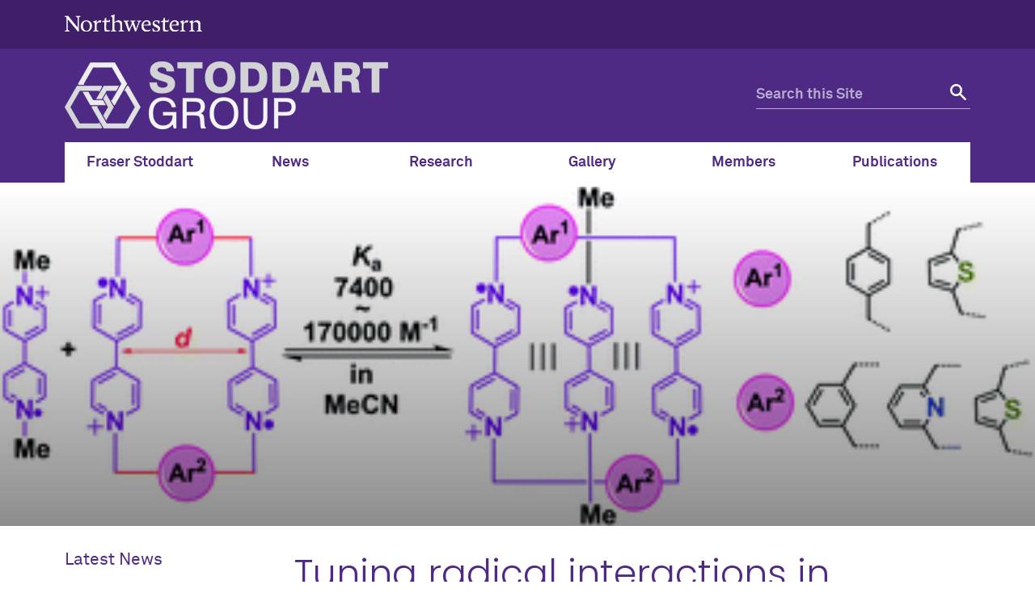

--- FILE ---
content_type: text/html; charset=UTF-8
request_url: https://stoddart.northwestern.edu/publications/tuning-radical-interactions-in-trisradial-triationic-complexes-by-varying-host-cavity-sizes/
body_size: 10524
content:
<!doctype html>

<!--[if lt IE 7]><html lang="en-US" class="no-js lt-ie9 lt-ie8 lt-ie7"><![endif]-->
<!--[if (IE 7)&!(IEMobile)]><html lang="en-US" class="no-js lt-ie9 lt-ie8"><![endif]-->
<!--[if (IE 8)&!(IEMobile)]><html lang="en-US" class="no-js lt-ie9"><![endif]-->
<!--[if gt IE 8]><!--> <html lang="en-US" class="no-js"><!--<![endif]-->

	<head itemref="footer-publisher-info searchform">
		<meta charset="utf-8">

				<meta http-equiv="X-UA-Compatible" content="IE=edge">

				<meta name="HandheldFriendly" content="True">
		<meta name="MobileOptimized" content="320">
		<meta name="viewport" content="width=device-width, initial-scale=1"/>

				<link rel="apple-touch-icon" href="https://s27388.pcdn.co/wp-content/themes/nu_gm/library/images/apple-touch-icon.png">
		<link rel="icon" href="https://s27388.pcdn.co/wp-content/themes/nu_gm/favicon.png">
		<!--[if IE]>
			<link rel="shortcut icon" href="https://s27388.pcdn.co/wp-content/themes/nu_gm/favicon.ico">
		<![endif]-->
				<meta name="msapplication-TileColor" content="#f01d4f">
		<meta name="msapplication-TileImage" content="https://s27388.pcdn.co/wp-content/themes/nu_gm/library/images/win8-tile-icon.png">
    <meta name="theme-color" content="#4e2a84">
		<link rel="pingback" href="https://stoddart.northwestern.edu/xmlrpc.php">

				<title>Tuning radical interactions in trisradial triationic complexes by varying host-cavity sizes &#8211; Stoddart Mechanostereochemistry Group</title>
<meta name='robots' content='max-image-preview:large' />
	<style>img:is([sizes="auto" i], [sizes^="auto," i]) { contain-intrinsic-size: 3000px 1500px }</style>
	<link rel="alternate" type="application/rss+xml" title="Stoddart Mechanostereochemistry Group &raquo; Feed" href="https://stoddart.northwestern.edu/feed/" />
<link rel="alternate" type="application/rss+xml" title="Stoddart Mechanostereochemistry Group &raquo; Comments Feed" href="https://stoddart.northwestern.edu/comments/feed/" />
<script type="text/javascript">
/* <![CDATA[ */
window._wpemojiSettings = {"baseUrl":"https:\/\/s.w.org\/images\/core\/emoji\/16.0.1\/72x72\/","ext":".png","svgUrl":"https:\/\/s.w.org\/images\/core\/emoji\/16.0.1\/svg\/","svgExt":".svg","source":{"concatemoji":"https:\/\/s27388.pcdn.co\/wp-includes\/js\/wp-emoji-release.min.js"}};
/*! This file is auto-generated */
!function(s,n){var o,i,e;function c(e){try{var t={supportTests:e,timestamp:(new Date).valueOf()};sessionStorage.setItem(o,JSON.stringify(t))}catch(e){}}function p(e,t,n){e.clearRect(0,0,e.canvas.width,e.canvas.height),e.fillText(t,0,0);var t=new Uint32Array(e.getImageData(0,0,e.canvas.width,e.canvas.height).data),a=(e.clearRect(0,0,e.canvas.width,e.canvas.height),e.fillText(n,0,0),new Uint32Array(e.getImageData(0,0,e.canvas.width,e.canvas.height).data));return t.every(function(e,t){return e===a[t]})}function u(e,t){e.clearRect(0,0,e.canvas.width,e.canvas.height),e.fillText(t,0,0);for(var n=e.getImageData(16,16,1,1),a=0;a<n.data.length;a++)if(0!==n.data[a])return!1;return!0}function f(e,t,n,a){switch(t){case"flag":return n(e,"\ud83c\udff3\ufe0f\u200d\u26a7\ufe0f","\ud83c\udff3\ufe0f\u200b\u26a7\ufe0f")?!1:!n(e,"\ud83c\udde8\ud83c\uddf6","\ud83c\udde8\u200b\ud83c\uddf6")&&!n(e,"\ud83c\udff4\udb40\udc67\udb40\udc62\udb40\udc65\udb40\udc6e\udb40\udc67\udb40\udc7f","\ud83c\udff4\u200b\udb40\udc67\u200b\udb40\udc62\u200b\udb40\udc65\u200b\udb40\udc6e\u200b\udb40\udc67\u200b\udb40\udc7f");case"emoji":return!a(e,"\ud83e\udedf")}return!1}function g(e,t,n,a){var r="undefined"!=typeof WorkerGlobalScope&&self instanceof WorkerGlobalScope?new OffscreenCanvas(300,150):s.createElement("canvas"),o=r.getContext("2d",{willReadFrequently:!0}),i=(o.textBaseline="top",o.font="600 32px Arial",{});return e.forEach(function(e){i[e]=t(o,e,n,a)}),i}function t(e){var t=s.createElement("script");t.src=e,t.defer=!0,s.head.appendChild(t)}"undefined"!=typeof Promise&&(o="wpEmojiSettingsSupports",i=["flag","emoji"],n.supports={everything:!0,everythingExceptFlag:!0},e=new Promise(function(e){s.addEventListener("DOMContentLoaded",e,{once:!0})}),new Promise(function(t){var n=function(){try{var e=JSON.parse(sessionStorage.getItem(o));if("object"==typeof e&&"number"==typeof e.timestamp&&(new Date).valueOf()<e.timestamp+604800&&"object"==typeof e.supportTests)return e.supportTests}catch(e){}return null}();if(!n){if("undefined"!=typeof Worker&&"undefined"!=typeof OffscreenCanvas&&"undefined"!=typeof URL&&URL.createObjectURL&&"undefined"!=typeof Blob)try{var e="postMessage("+g.toString()+"("+[JSON.stringify(i),f.toString(),p.toString(),u.toString()].join(",")+"));",a=new Blob([e],{type:"text/javascript"}),r=new Worker(URL.createObjectURL(a),{name:"wpTestEmojiSupports"});return void(r.onmessage=function(e){c(n=e.data),r.terminate(),t(n)})}catch(e){}c(n=g(i,f,p,u))}t(n)}).then(function(e){for(var t in e)n.supports[t]=e[t],n.supports.everything=n.supports.everything&&n.supports[t],"flag"!==t&&(n.supports.everythingExceptFlag=n.supports.everythingExceptFlag&&n.supports[t]);n.supports.everythingExceptFlag=n.supports.everythingExceptFlag&&!n.supports.flag,n.DOMReady=!1,n.readyCallback=function(){n.DOMReady=!0}}).then(function(){return e}).then(function(){var e;n.supports.everything||(n.readyCallback(),(e=n.source||{}).concatemoji?t(e.concatemoji):e.wpemoji&&e.twemoji&&(t(e.twemoji),t(e.wpemoji)))}))}((window,document),window._wpemojiSettings);
/* ]]> */
</script>
<style id='wp-emoji-styles-inline-css' type='text/css'>

	img.wp-smiley, img.emoji {
		display: inline !important;
		border: none !important;
		box-shadow: none !important;
		height: 1em !important;
		width: 1em !important;
		margin: 0 0.07em !important;
		vertical-align: -0.1em !important;
		background: none !important;
		padding: 0 !important;
	}
</style>
<link rel='stylesheet' id='wp-block-library-css' href='https://s27388.pcdn.co/wp-includes/css/dist/block-library/style.min.css' type='text/css' media='all' />
<style id='classic-theme-styles-inline-css' type='text/css'>
/*! This file is auto-generated */
.wp-block-button__link{color:#fff;background-color:#32373c;border-radius:9999px;box-shadow:none;text-decoration:none;padding:calc(.667em + 2px) calc(1.333em + 2px);font-size:1.125em}.wp-block-file__button{background:#32373c;color:#fff;text-decoration:none}
</style>
<style id='global-styles-inline-css' type='text/css'>
:root{--wp--preset--aspect-ratio--square: 1;--wp--preset--aspect-ratio--4-3: 4/3;--wp--preset--aspect-ratio--3-4: 3/4;--wp--preset--aspect-ratio--3-2: 3/2;--wp--preset--aspect-ratio--2-3: 2/3;--wp--preset--aspect-ratio--16-9: 16/9;--wp--preset--aspect-ratio--9-16: 9/16;--wp--preset--color--black: #000000;--wp--preset--color--cyan-bluish-gray: #abb8c3;--wp--preset--color--white: #ffffff;--wp--preset--color--pale-pink: #f78da7;--wp--preset--color--vivid-red: #cf2e2e;--wp--preset--color--luminous-vivid-orange: #ff6900;--wp--preset--color--luminous-vivid-amber: #fcb900;--wp--preset--color--light-green-cyan: #7bdcb5;--wp--preset--color--vivid-green-cyan: #00d084;--wp--preset--color--pale-cyan-blue: #8ed1fc;--wp--preset--color--vivid-cyan-blue: #0693e3;--wp--preset--color--vivid-purple: #9b51e0;--wp--preset--gradient--vivid-cyan-blue-to-vivid-purple: linear-gradient(135deg,rgba(6,147,227,1) 0%,rgb(155,81,224) 100%);--wp--preset--gradient--light-green-cyan-to-vivid-green-cyan: linear-gradient(135deg,rgb(122,220,180) 0%,rgb(0,208,130) 100%);--wp--preset--gradient--luminous-vivid-amber-to-luminous-vivid-orange: linear-gradient(135deg,rgba(252,185,0,1) 0%,rgba(255,105,0,1) 100%);--wp--preset--gradient--luminous-vivid-orange-to-vivid-red: linear-gradient(135deg,rgba(255,105,0,1) 0%,rgb(207,46,46) 100%);--wp--preset--gradient--very-light-gray-to-cyan-bluish-gray: linear-gradient(135deg,rgb(238,238,238) 0%,rgb(169,184,195) 100%);--wp--preset--gradient--cool-to-warm-spectrum: linear-gradient(135deg,rgb(74,234,220) 0%,rgb(151,120,209) 20%,rgb(207,42,186) 40%,rgb(238,44,130) 60%,rgb(251,105,98) 80%,rgb(254,248,76) 100%);--wp--preset--gradient--blush-light-purple: linear-gradient(135deg,rgb(255,206,236) 0%,rgb(152,150,240) 100%);--wp--preset--gradient--blush-bordeaux: linear-gradient(135deg,rgb(254,205,165) 0%,rgb(254,45,45) 50%,rgb(107,0,62) 100%);--wp--preset--gradient--luminous-dusk: linear-gradient(135deg,rgb(255,203,112) 0%,rgb(199,81,192) 50%,rgb(65,88,208) 100%);--wp--preset--gradient--pale-ocean: linear-gradient(135deg,rgb(255,245,203) 0%,rgb(182,227,212) 50%,rgb(51,167,181) 100%);--wp--preset--gradient--electric-grass: linear-gradient(135deg,rgb(202,248,128) 0%,rgb(113,206,126) 100%);--wp--preset--gradient--midnight: linear-gradient(135deg,rgb(2,3,129) 0%,rgb(40,116,252) 100%);--wp--preset--font-size--small: 13px;--wp--preset--font-size--medium: 20px;--wp--preset--font-size--large: 36px;--wp--preset--font-size--x-large: 42px;--wp--preset--spacing--20: 0.44rem;--wp--preset--spacing--30: 0.67rem;--wp--preset--spacing--40: 1rem;--wp--preset--spacing--50: 1.5rem;--wp--preset--spacing--60: 2.25rem;--wp--preset--spacing--70: 3.38rem;--wp--preset--spacing--80: 5.06rem;--wp--preset--shadow--natural: 6px 6px 9px rgba(0, 0, 0, 0.2);--wp--preset--shadow--deep: 12px 12px 50px rgba(0, 0, 0, 0.4);--wp--preset--shadow--sharp: 6px 6px 0px rgba(0, 0, 0, 0.2);--wp--preset--shadow--outlined: 6px 6px 0px -3px rgba(255, 255, 255, 1), 6px 6px rgba(0, 0, 0, 1);--wp--preset--shadow--crisp: 6px 6px 0px rgba(0, 0, 0, 1);}:where(.is-layout-flex){gap: 0.5em;}:where(.is-layout-grid){gap: 0.5em;}body .is-layout-flex{display: flex;}.is-layout-flex{flex-wrap: wrap;align-items: center;}.is-layout-flex > :is(*, div){margin: 0;}body .is-layout-grid{display: grid;}.is-layout-grid > :is(*, div){margin: 0;}:where(.wp-block-columns.is-layout-flex){gap: 2em;}:where(.wp-block-columns.is-layout-grid){gap: 2em;}:where(.wp-block-post-template.is-layout-flex){gap: 1.25em;}:where(.wp-block-post-template.is-layout-grid){gap: 1.25em;}.has-black-color{color: var(--wp--preset--color--black) !important;}.has-cyan-bluish-gray-color{color: var(--wp--preset--color--cyan-bluish-gray) !important;}.has-white-color{color: var(--wp--preset--color--white) !important;}.has-pale-pink-color{color: var(--wp--preset--color--pale-pink) !important;}.has-vivid-red-color{color: var(--wp--preset--color--vivid-red) !important;}.has-luminous-vivid-orange-color{color: var(--wp--preset--color--luminous-vivid-orange) !important;}.has-luminous-vivid-amber-color{color: var(--wp--preset--color--luminous-vivid-amber) !important;}.has-light-green-cyan-color{color: var(--wp--preset--color--light-green-cyan) !important;}.has-vivid-green-cyan-color{color: var(--wp--preset--color--vivid-green-cyan) !important;}.has-pale-cyan-blue-color{color: var(--wp--preset--color--pale-cyan-blue) !important;}.has-vivid-cyan-blue-color{color: var(--wp--preset--color--vivid-cyan-blue) !important;}.has-vivid-purple-color{color: var(--wp--preset--color--vivid-purple) !important;}.has-black-background-color{background-color: var(--wp--preset--color--black) !important;}.has-cyan-bluish-gray-background-color{background-color: var(--wp--preset--color--cyan-bluish-gray) !important;}.has-white-background-color{background-color: var(--wp--preset--color--white) !important;}.has-pale-pink-background-color{background-color: var(--wp--preset--color--pale-pink) !important;}.has-vivid-red-background-color{background-color: var(--wp--preset--color--vivid-red) !important;}.has-luminous-vivid-orange-background-color{background-color: var(--wp--preset--color--luminous-vivid-orange) !important;}.has-luminous-vivid-amber-background-color{background-color: var(--wp--preset--color--luminous-vivid-amber) !important;}.has-light-green-cyan-background-color{background-color: var(--wp--preset--color--light-green-cyan) !important;}.has-vivid-green-cyan-background-color{background-color: var(--wp--preset--color--vivid-green-cyan) !important;}.has-pale-cyan-blue-background-color{background-color: var(--wp--preset--color--pale-cyan-blue) !important;}.has-vivid-cyan-blue-background-color{background-color: var(--wp--preset--color--vivid-cyan-blue) !important;}.has-vivid-purple-background-color{background-color: var(--wp--preset--color--vivid-purple) !important;}.has-black-border-color{border-color: var(--wp--preset--color--black) !important;}.has-cyan-bluish-gray-border-color{border-color: var(--wp--preset--color--cyan-bluish-gray) !important;}.has-white-border-color{border-color: var(--wp--preset--color--white) !important;}.has-pale-pink-border-color{border-color: var(--wp--preset--color--pale-pink) !important;}.has-vivid-red-border-color{border-color: var(--wp--preset--color--vivid-red) !important;}.has-luminous-vivid-orange-border-color{border-color: var(--wp--preset--color--luminous-vivid-orange) !important;}.has-luminous-vivid-amber-border-color{border-color: var(--wp--preset--color--luminous-vivid-amber) !important;}.has-light-green-cyan-border-color{border-color: var(--wp--preset--color--light-green-cyan) !important;}.has-vivid-green-cyan-border-color{border-color: var(--wp--preset--color--vivid-green-cyan) !important;}.has-pale-cyan-blue-border-color{border-color: var(--wp--preset--color--pale-cyan-blue) !important;}.has-vivid-cyan-blue-border-color{border-color: var(--wp--preset--color--vivid-cyan-blue) !important;}.has-vivid-purple-border-color{border-color: var(--wp--preset--color--vivid-purple) !important;}.has-vivid-cyan-blue-to-vivid-purple-gradient-background{background: var(--wp--preset--gradient--vivid-cyan-blue-to-vivid-purple) !important;}.has-light-green-cyan-to-vivid-green-cyan-gradient-background{background: var(--wp--preset--gradient--light-green-cyan-to-vivid-green-cyan) !important;}.has-luminous-vivid-amber-to-luminous-vivid-orange-gradient-background{background: var(--wp--preset--gradient--luminous-vivid-amber-to-luminous-vivid-orange) !important;}.has-luminous-vivid-orange-to-vivid-red-gradient-background{background: var(--wp--preset--gradient--luminous-vivid-orange-to-vivid-red) !important;}.has-very-light-gray-to-cyan-bluish-gray-gradient-background{background: var(--wp--preset--gradient--very-light-gray-to-cyan-bluish-gray) !important;}.has-cool-to-warm-spectrum-gradient-background{background: var(--wp--preset--gradient--cool-to-warm-spectrum) !important;}.has-blush-light-purple-gradient-background{background: var(--wp--preset--gradient--blush-light-purple) !important;}.has-blush-bordeaux-gradient-background{background: var(--wp--preset--gradient--blush-bordeaux) !important;}.has-luminous-dusk-gradient-background{background: var(--wp--preset--gradient--luminous-dusk) !important;}.has-pale-ocean-gradient-background{background: var(--wp--preset--gradient--pale-ocean) !important;}.has-electric-grass-gradient-background{background: var(--wp--preset--gradient--electric-grass) !important;}.has-midnight-gradient-background{background: var(--wp--preset--gradient--midnight) !important;}.has-small-font-size{font-size: var(--wp--preset--font-size--small) !important;}.has-medium-font-size{font-size: var(--wp--preset--font-size--medium) !important;}.has-large-font-size{font-size: var(--wp--preset--font-size--large) !important;}.has-x-large-font-size{font-size: var(--wp--preset--font-size--x-large) !important;}
:where(.wp-block-post-template.is-layout-flex){gap: 1.25em;}:where(.wp-block-post-template.is-layout-grid){gap: 1.25em;}
:where(.wp-block-columns.is-layout-flex){gap: 2em;}:where(.wp-block-columns.is-layout-grid){gap: 2em;}
:root :where(.wp-block-pullquote){font-size: 1.5em;line-height: 1.6;}
</style>
<link rel='stylesheet' id='fvp-frontend-css' href='https://s27388.pcdn.co/wp-content/plugins/featured-video-plus/styles/frontend.css' type='text/css' media='all' />
<link rel='stylesheet' id='et-builder-modules-style-css' href='https://s27388.pcdn.co/wp-content/plugins/divi-builder/framework/styles/frontend-builder-plugin-style.css' type='text/css' media='all' />
<link rel='stylesheet' id='magnific-popup-css' href='https://s27388.pcdn.co/wp-content/plugins/divi-builder/framework/styles/magnific_popup.css' type='text/css' media='all' />
<link rel='stylesheet' id='nu_gm-styles-css' href='https://s27388.pcdn.co/wp-content/themes/nu_gm/library/css/gm-styles.css?ver=1.3.06' type='text/css' media='all' />
<link rel='stylesheet' id='nu_gm-styles-2-css' href='https://s27388.pcdn.co/wp-content/themes/nu_gm/library/css/gm-styles-2.css?ver=1.3.06' type='text/css' media='all' />
<link rel='stylesheet' id='nu_gm-stylesheet-css' href='https://s27388.pcdn.co/wp-content/themes/nu_gm/library/css/style.css?ver=1.3.06' type='text/css' media='all' />
<!--[if lt IE 9]>
<link rel='stylesheet' id='nu_gm-ie-only-css' href='https://s27388.pcdn.co/wp-content/themes/nu_gm/library/css/ie.css?ver=1.3.06' type='text/css' media='all' />
<![endif]-->
<link rel='stylesheet' id='nu_gm-print-css' href='https://s27388.pcdn.co/wp-content/themes/nu_gm/library/css/gm-print.css?ver=1.3.06' type='text/css' media='print' />
<link rel='stylesheet' id='nu_gm-swiper-css' href='https://s27388.pcdn.co/wp-content/themes/nu_gm/library/js/libs/swiper/swiper.min.css?ver=1.3.06' type='text/css' media='all' />
<link rel='stylesheet' id='dashicons-css' href='https://s27388.pcdn.co/wp-includes/css/dashicons.min.css' type='text/css' media='all' />
<link rel='stylesheet' id='nu_gm_stoddart_style-css' href='https://s27388.pcdn.co/wp-content/themes/nu_gm_stoddart/assets/css/style.css?ver=1.4.00' type='text/css' media='all' />
<link rel='stylesheet' id='slick_carousel-css' href='https://s27388.pcdn.co/wp-content/themes/nu_gm_stoddart/library/slick/slick.css' type='text/css' media='all' />
<link rel='stylesheet' id='slick_carousel-theme-css' href='https://s27388.pcdn.co/wp-content/themes/nu_gm_stoddart/library/slick/slick-theme.css' type='text/css' media='all' />
<script type="text/javascript" src="https://s27388.pcdn.co/wp-content/plugins/enable-jquery-migrate-helper/js/jquery/jquery-1.12.4-wp.js" id="jquery-core-js"></script>
<script type="text/javascript" src="https://s27388.pcdn.co/wp-content/plugins/enable-jquery-migrate-helper/js/jquery-migrate/jquery-migrate-1.4.1-wp.js" id="jquery-migrate-js"></script>
<script type="text/javascript" src="https://s27388.pcdn.co/wp-content/plugins/featured-video-plus/js/jquery.fitvids.min.js" id="jquery.fitvids-js"></script>
<script type="text/javascript" id="fvp-frontend-js-extra">
/* <![CDATA[ */
var fvpdata = {"ajaxurl":"https:\/\/stoddart.northwestern.edu\/wp-admin\/admin-ajax.php","nonce":"ac8012bd15","fitvids":"1","dynamic":"","overlay":"","opacity":"0.75","color":"b","width":"640"};
/* ]]> */
</script>
<script type="text/javascript" src="https://s27388.pcdn.co/wp-content/plugins/featured-video-plus/js/frontend.min.js" id="fvp-frontend-js"></script>
<script type="text/javascript" src="https://s27388.pcdn.co/wp-content/plugins/sticky-menu-or-anything-on-scroll/assets/js/jq-sticky-anything.min.js" id="stickyAnythingLib-js"></script>
<script type="text/javascript" src="https://s27388.pcdn.co/wp-content/themes/nu_gm/library/js/libs/modernizr.custom.min.js?ver=1.3.06" id="nu_gm-modernizr-js"></script>
<script type="text/javascript" src="https://s27388.pcdn.co/wp-content/themes/nu_gm/library/js/gm-scripts.js?ver=1.3.06" id="nu_gm-common-js"></script>
<script type="text/javascript" src="https://s27388.pcdn.co/wp-content/themes/nu_gm/library/js/gm-expander.js?ver=1.3.06" id="nu_gm-expander-js"></script>
<script type="text/javascript" src="https://s27388.pcdn.co/wp-content/themes/nu_gm_stoddart/library/slick/slick.min.js" id="slick_carousel-js"></script>
<link rel="https://api.w.org/" href="https://stoddart.northwestern.edu/wp-json/" /><link rel="canonical" href="https://stoddart.northwestern.edu/publications/tuning-radical-interactions-in-trisradial-triationic-complexes-by-varying-host-cavity-sizes/" />
<link rel='shortlink' href='https://stoddart.northwestern.edu/?p=2875' />
<link rel="alternate" title="oEmbed (JSON)" type="application/json+oembed" href="https://stoddart.northwestern.edu/wp-json/oembed/1.0/embed?url=https%3A%2F%2Fstoddart.northwestern.edu%2Fpublications%2Ftuning-radical-interactions-in-trisradial-triationic-complexes-by-varying-host-cavity-sizes%2F" />
<link rel="alternate" title="oEmbed (XML)" type="text/xml+oembed" href="https://stoddart.northwestern.edu/wp-json/oembed/1.0/embed?url=https%3A%2F%2Fstoddart.northwestern.edu%2Fpublications%2Ftuning-radical-interactions-in-trisradial-triationic-complexes-by-varying-host-cavity-sizes%2F&#038;format=xml" />

		<!-- GA Google Analytics @ https://m0n.co/ga -->
		<script>
			(function(i,s,o,g,r,a,m){i['GoogleAnalyticsObject']=r;i[r]=i[r]||function(){
			(i[r].q=i[r].q||[]).push(arguments)},i[r].l=1*new Date();a=s.createElement(o),
			m=s.getElementsByTagName(o)[0];a.async=1;a.src=g;m.parentNode.insertBefore(a,m)
			})(window,document,'script','https://www.google-analytics.com/analytics.js','ga');
			ga('create', 'UA-3611264-4', 'auto');
			ga('send', 'pageview');
		</script>

			<style type="text/css" id="wp-custom-css">
			.swiper-slide-image-wrap, img.swiper-slide-image {
    z-index: 99999;
}
.swiper-slide .swiper-slide-image-wrap img {
	min-width: 100%;
	max-height: 467px;
}
h2.media-list-header {
	color: #5b9695;
}
h2.media-list-header::after {
    border-bottom: 2px solid #EEE;
    display: block;
    background: #f0f0f0;
    height: 4px;
    max-width: 450px;
    margin: 0 auto;
    padding: 0 25px;
    content: " ";
    margin: 0;
}
@media screen and (max-width: 990px) {
.landing-page #page {
    margin: 2rem auto 0 auto;
}
.landing-page .swiper-slide-image-wrap {
    height: auto;
}
.landing-page .swiper-button-next, .landing-page .swiper-button-prev {
    top: 90px;
}
.landing-page img.swiper-slide-image {
    width: auto;
    max-width: 100%;
    min-width: 100%;
    display: block;
    min-height: 63%;
}
.landing-page .feature-two-col .feature-box {
    width: 100% !important;
    max-width: 100% !important;
		min-width: 100% !important;
}
.feature-box a.feature-box-image-link img {
    width: 100% !important;
}
.right-content .gm-text-module {
    width: 100%;
	overflow: hidden;
}
.post-type-archive-stoddart_media #main-content > div, .single-stoddart_media #main-content > article {
    margin-right: 1em;
    margin-left: 1em;
}
}
@media screen and (max-width: 600px) {
#left-nav ul .menu-directory-menu-container {
    top: 188px;
}
}
div#gm_publication_search_widget-2 {
	background: #FFF;
}
article#post-2919 .nu-gm-section-title.content h3 {
    text-align: left;
}
article#post-2919 .content h3:after {
	margin: 0;
	max-width: 235px;
}
#post-2967 .et-pb-nu-gm-text {
    width: 50%;
    float: left;
}
#post-2967 .nu-gm-section-title.content {display:none;}
.members-alumni ul {
    width: 50%;
    float: left;
}
.members-alumni ul li {
    background: none;
    padding: 0;
}
/* newly added classes 06-02-2020 */
sup {
    vertical-align: super;
    font-size: 12px;
}
sub {
    vertical-align: sub;
    font-size: 12px;
}

#post-3381 .nu-gm-publication-flex-group--left .publication-id,
#post-3382 .nu-gm-publication-flex-group--left .publication-id,
#post-3380 .nu-gm-publication-flex-group--left .publication-id,
#post-3379 .nu-gm-publication-flex-group--left .publication-id,
#post-3377 .nu-gm-publication-flex-group--left .publication-id,
#post-3381 .nu-gm-publication-flex-group--right .cf strong[itemprop="title"],
#post-3382 .nu-gm-publication-flex-group--right .cf strong[itemprop="title"],
#post-3380 .nu-gm-publication-flex-group--right .cf strong[itemprop="title"],
#post-3379 .nu-gm-publication-flex-group--right .cf strong[itemprop="title"],
#post-3377 .nu-gm-publication-flex-group--right .cf strong[itemprop="title"],
#post-3381 .nu-gm-publication-flex-group--right .cf .authors,
#post-3382 .nu-gm-publication-flex-group--right .cf .authors,
#post-3380 .nu-gm-publication-flex-group--right .cf .authors,
#post-3379 .nu-gm-publication-flex-group--right .cf .authors,
#post-3377 .nu-gm-publication-flex-group--right .cf .authors,
#post-3381 .nu-gm-publication-flex-group--right .cf img,
#post-3382 .nu-gm-publication-flex-group--right .cf img,
#post-3380 .nu-gm-publication-flex-group--right .cf img,
#post-3379 .nu-gm-publication-flex-group--right .cf img,
#post-3377 .nu-gm-publication-flex-group--right .cf img
{
    display:none;
}

#post-3381 .nu-gm-publication-flex-group--right .cf .publication__citation,
#post-3382 .nu-gm-publication-flex-group--right .cf .publication__citation,
#post-3380 .nu-gm-publication-flex-group--right .cf .publication__citation,
#post-3379 .nu-gm-publication-flex-group--right .cf .publication__citation,
#post-3377 .nu-gm-publication-flex-group--right .cf .publication__citation {
    height: 30px;
    display: inline-block;
    line-height: 5;
    overflow: hidden;
    position: relative;
    width: 100%;
}

#post-3381 .nu-gm-publication-flex-group--right .cf em,
#post-3382 .nu-gm-publication-flex-group--right .cf em,
#post-3380 .nu-gm-publication-flex-group--right .cf em,
#post-3379 .nu-gm-publication-flex-group--right .cf em,
#post-3377 .nu-gm-publication-flex-group--right .cf em, 
#post-3381 .nu-gm-publication-flex-group--right .cf strong:nth-child(2),
#post-3382 .nu-gm-publication-flex-group--right .cf strong:nth-child(2),
#post-3380 .nu-gm-publication-flex-group--right .cf strong:nth-child(2),
#post-3379 .nu-gm-publication-flex-group--right .cf strong:nth-child(2),
#post-3377 .nu-gm-publication-flex-group--right .cf strong:nth-child(2) {
    position: absolute;
    top: -26px;
    left: 0;
}		</style>
				
	</head>

	<body id="nu-gm-body" class="wp-singular nu_gm_publication-template-default single single-nu_gm_publication postid-2875 wp-theme-nu_gm wp-child-theme-nu_gm_stoddart standard-page et_divi_builder">
    <header id="nu">
      <a class="screen-reader-shortcut" href="#page">Skip to main content</a>
            <div id="mini">
        <div id="top-bar">
          <div class="contain-1120 group">
            <div id="left">
              <a href="http://www.northwestern.edu/">
                <img id="top-bar-northwestern-logo" src="https://s27388.pcdn.co/wp-content/themes/nu_gm/library/images/northwestern.svg" alt="Northwestern University Homepage" class="northwestern-wordmark">
                <span class="hide-label">Northwestern University</span>
              </a>
            </div>
                      </div>
        </div>
      </div>
      <div class="bottom-bar contain-1120 group">
                <div id="department" class="gm-lockup-opt_0">
          <h1>
  <a href="https://stoddart.northwestern.edu">
              <img alt="Stoddart Mechanostereochemistry Group logo" src="https://s27388.pcdn.co/wp-content/uploads/2020/01/Stoddart-Group-logo_gray-for-web.png">
      <span class="hide-label">Stoddart Mechanostereochemistry Group logo</span>
      </a>
</h1>        </div>
        <div id="search" class="hide-mobile">
          <div class="search-form">
            <form role="search" method="get" id="searchform" class="searchform" action="https://stoddart.northwestern.edu" aria-label="site search form">
              <div>
                <label id="q-label" for="q" class="hide-label screen-reader-text">Search for:</label>
                <input type="search" id="q" name="s" placeholder="Search this Site" aria-label="search this site">
                <button type="submit" id="searchsubmit" aria-label="submit search"><span class="hide-label">Search</span></button>
              </div>
            </form>
          </div>
        </div>
        <!-- <div id="mobile-links"><a href="#mobile-nav" class="mobile-link mobile-nav-link"><span class="hide-label">Menu</span></a></div> -->
        <div id="mobile-links"><a class="mobile-link mobile-search-link" href="#mobile-search"><span class="hide-label">Search</span></a>
          <div id="mobile-search" style="display: none;">
            <div class="search-form group">
              <form method="get" action="https://stoddart.northwestern.edu" role="search" aria-label="site mobile search form">
                <label id="q-mobile-label" class="hide-label screen-reader-text" for="q-mobile">Search for:</label>
                <input type="search" id="q-mobile" name="s" placeholder="Search this Site" aria-label="search this site">
                <button type="submit" aria-label="submit search"><span class="hide-label">Search</span></button>
              </form>
            </div>
          </div>
          <a class="mobile-link mobile-nav-link" id="mobile-nav-link" href="#mobile-nav"><span class="hide-label">Menu</span></a>
        </div>
        <nav id="mobile-nav" style="display: none;">
          <ul id="mobile-nav-inner" class="nav top-nav cf"><li id="menu-item-43" class="menu-item menu-item-type-custom menu-item-object-custom menu-item-43"><a href="/fraser-stoddart">Fraser Stoddart</a></li>
<li id="menu-item-44" class="menu-item menu-item-type-post_type menu-item-object-page current_page_parent menu-item-44"><a href="https://stoddart.northwestern.edu/news/">News</a></li>
<li id="menu-item-3303" class="menu-item menu-item-type-post_type menu-item-object-page menu-item-3303"><a href="https://stoddart.northwestern.edu/research/">Research</a></li>
<li id="menu-item-2664" class="menu-item menu-item-type-custom menu-item-object-custom menu-item-2664"><a href="/gallery/">Gallery</a></li>
<li id="menu-item-45" class="menu-item menu-item-type-custom menu-item-object-custom menu-item-45"><a href="/directory/">Members</a></li>
<li id="menu-item-2378" class="menu-item menu-item-type-custom menu-item-object-custom menu-item-2378"><a href="/publications">Publications</a></li>
</ul>        </nav>
      </div>
    </header>

    <nav id="top-nav" class="menu-main-menu-container"><div class="contain-1120"><ul id="top-nav-inner" class="nav top-nav" itemid="https://stoddart.northwestern.edu#top-nav-inner" itemscope itemtype="http://schema.org/SiteNavigationElement" role="menubar"><li class="menu-item menu-item-type-custom menu-item-object-custom menu-item-43"><a role="menuitem" href="/fraser-stoddart">Fraser Stoddart</a></li>
<li class="menu-item menu-item-type-post_type menu-item-object-page current_page_parent menu-item-44"><a role="menuitem" href="https://stoddart.northwestern.edu/news/">News</a></li>
<li class="menu-item menu-item-type-post_type menu-item-object-page menu-item-3303"><a role="menuitem" href="https://stoddart.northwestern.edu/research/">Research</a></li>
<li class="menu-item menu-item-type-custom menu-item-object-custom menu-item-2664"><a role="menuitem" href="/gallery/">Gallery</a></li>
<li class="menu-item menu-item-type-custom menu-item-object-custom menu-item-45"><a role="menuitem" href="/directory/">Members</a></li>
<li class="menu-item menu-item-type-custom menu-item-object-custom menu-item-2378"><a role="menuitem" href="/publications">Publications</a></li>
</ul></div></nav>
            
      <div id="hero-image-link" class="nu-gm-microdata" itemprop="image" itemscope itemid="https://stoddart.northwestern.edu#attachment-2876" itemtype="http://schema.org/ImageObject" itemref="footer-publisher-info" hidden style="display:none;">
        <meta itemprop="url mainEntityOfPage" content="https://s27388.pcdn.co/wp-content/uploads/2020/02/1176-378x126.gif" />
        <meta itemprop="width" content="1440" />
        <meta itemprop="height" content="420" />
        <meta itemprop="representativeOfPage" content="1" />
        <meta itemprop="name" content="Tuning radical interactions in trisradial triationic complexes by varying host-cavity sizes Hero Image" />
      </div>

      
        <section class="hero contain-1440" aria-label="Hero Banner for Tuning radical interactions in trisradial triationic complexes by varying host-cavity sizes">

          <div class="hero-image" style="background: #4e2a84 url('https://s27388.pcdn.co/wp-content/uploads/2020/02/1176-378x126.gif') no-repeat center / cover;">

            <div class="contain-1120">

              
                                          
            </div>

          </div>

        </section>

      
    
    <div id="page" >
      
	<main id="main-content" tabindex="-1" class="content m-all t-2of3 d-5of7 cf">

		
		<div class="archive-header">
			<h2 class="page-title" itemprop="name">Archives</h2>		</div>

		
			<article id="post-2875" aria-labelledby="post-2875-title" class="cf post-2875 nu_gm_publication type-nu_gm_publication status-publish has-post-thumbnail hentry" itemscope itemid="#post-2875" itemprop="listItem" itemtype="http://schema.org/CreativeWork" itemref="footer-publisher-info">

  <div class="nu-gm-publication-flex-group">
    <h2 class="h2 entry-title" id="post-2875-title">Tuning radical interactions in trisradial triationic complexes by varying host-cavity sizes</h2>
    <div class="entry-header article-header cf">

      <span role="heading" class="publication__citation"><strong aria-level="4" itemProp="title">Tuning radical interactions in trisradial triationic complexes by varying host-cavity sizes</strong>, (K. Cai, Y. Shi, C. Cao, S. Vemuri, B. Cui, D. Shen, H. Wu, L. Zhang, Y. Qiu, H. Chen, Y. Jiao, C. L. Stern, F. M. Alsubaie, H. Xiao, J. Li, J. F. Stoddart), <em>Chem. Sci.</em> <strong>2020</strong>, <em>11</em>, 107–112.</span>

    </div>

    <div class="entry-content cf">

      <div style="margin: 20px 0 10px;" class="cf"><a style="margin:0;" class="button" target="_blank" href="https://doi.org/10.1039/C9SC04860J">Full Text</a></div>

    </div>

    <div class="article-footer">

      
    </div>

    <link itemprop="url mainEntityOfPage" href="https://doi.org/10.1039/C9SC04860J" />
    <meta itemprop="position" content="1" hidden />
  </div>

</article>

			
			</main>

												<nav role="complementary" aria-label="section navigation menu widget-area" id="left-nav" tabindex="-1">
							
		<div id="recent-posts-2" class="widget widget_recent_entries">
		<h5 class="widgettitle">Latest News</h5>
		<ul>
											<li>
					<a href="https://stoddart.northwestern.edu/2023/08/triplet-triplet-annihilation-upconversion-in-a-porphyrinic-molecular-container/">Triplet–Triplet Annihilation Upconversion in a Porphyrinic Molecular Container</a>
											<span class="post-date">August 10, 2023</span>
									</li>
											<li>
					<a href="https://stoddart.northwestern.edu/2023/08/a-research-article-by-former-group-member-professor-qing-hui-guo-published-in-jacs/">A Research Article by Former Group Member  Professor Qing-Hui Guo Published in JACS</a>
											<span class="post-date">August 8, 2023</span>
									</li>
											<li>
					<a href="https://stoddart.northwestern.edu/2023/07/bo-song-will-be-joining-the-pall-corporation-as-a-senior-scientist/">Bo Song will be Joining the Pall Corporation as a Senior Scientist</a>
											<span class="post-date">July 31, 2023</span>
									</li>
											<li>
					<a href="https://stoddart.northwestern.edu/2023/07/long-zhang-is-joining-si-group-as-a-lead-synthetic-chemist/">Long Zhang is Joining SI Group as a Lead Synthetic Chemist</a>
											<span class="post-date">July 27, 2023</span>
									</li>
											<li>
					<a href="https://stoddart.northwestern.edu/2023/07/a-preview-by-former-group-member-kang-cai-published-in-chem/">A Preview by Former Group Member Kang Cai Published in Chem</a>
											<span class="post-date">July 13, 2023</span>
									</li>
					</ul>

		</div><div id="archives-2" class="widget widget_archive"><h5 class="widgettitle">Archives</h5>
			<ul>
					<li><a href='https://stoddart.northwestern.edu/2023/08/'>August 2023</a></li>
	<li><a href='https://stoddart.northwestern.edu/2023/07/'>July 2023</a></li>
	<li><a href='https://stoddart.northwestern.edu/2023/06/'>June 2023</a></li>
	<li><a href='https://stoddart.northwestern.edu/2023/05/'>May 2023</a></li>
	<li><a href='https://stoddart.northwestern.edu/2023/04/'>April 2023</a></li>
	<li><a href='https://stoddart.northwestern.edu/2023/03/'>March 2023</a></li>
	<li><a href='https://stoddart.northwestern.edu/2023/02/'>February 2023</a></li>
	<li><a href='https://stoddart.northwestern.edu/2023/01/'>January 2023</a></li>
	<li><a href='https://stoddart.northwestern.edu/2022/11/'>November 2022</a></li>
	<li><a href='https://stoddart.northwestern.edu/2022/10/'>October 2022</a></li>
	<li><a href='https://stoddart.northwestern.edu/2022/09/'>September 2022</a></li>
	<li><a href='https://stoddart.northwestern.edu/2022/08/'>August 2022</a></li>
	<li><a href='https://stoddart.northwestern.edu/2022/07/'>July 2022</a></li>
	<li><a href='https://stoddart.northwestern.edu/2022/06/'>June 2022</a></li>
	<li><a href='https://stoddart.northwestern.edu/2022/05/'>May 2022</a></li>
	<li><a href='https://stoddart.northwestern.edu/2022/04/'>April 2022</a></li>
	<li><a href='https://stoddart.northwestern.edu/2022/03/'>March 2022</a></li>
	<li><a href='https://stoddart.northwestern.edu/2022/02/'>February 2022</a></li>
	<li><a href='https://stoddart.northwestern.edu/2022/01/'>January 2022</a></li>
	<li><a href='https://stoddart.northwestern.edu/2021/12/'>December 2021</a></li>
	<li><a href='https://stoddart.northwestern.edu/2021/11/'>November 2021</a></li>
	<li><a href='https://stoddart.northwestern.edu/2021/10/'>October 2021</a></li>
	<li><a href='https://stoddart.northwestern.edu/2021/09/'>September 2021</a></li>
	<li><a href='https://stoddart.northwestern.edu/2021/08/'>August 2021</a></li>
	<li><a href='https://stoddart.northwestern.edu/2021/07/'>July 2021</a></li>
	<li><a href='https://stoddart.northwestern.edu/2021/06/'>June 2021</a></li>
	<li><a href='https://stoddart.northwestern.edu/2021/05/'>May 2021</a></li>
	<li><a href='https://stoddart.northwestern.edu/2021/04/'>April 2021</a></li>
	<li><a href='https://stoddart.northwestern.edu/2021/03/'>March 2021</a></li>
	<li><a href='https://stoddart.northwestern.edu/2021/02/'>February 2021</a></li>
	<li><a href='https://stoddart.northwestern.edu/2021/01/'>January 2021</a></li>
	<li><a href='https://stoddart.northwestern.edu/2020/12/'>December 2020</a></li>
	<li><a href='https://stoddart.northwestern.edu/2020/11/'>November 2020</a></li>
	<li><a href='https://stoddart.northwestern.edu/2020/10/'>October 2020</a></li>
	<li><a href='https://stoddart.northwestern.edu/2020/09/'>September 2020</a></li>
	<li><a href='https://stoddart.northwestern.edu/2020/08/'>August 2020</a></li>
	<li><a href='https://stoddart.northwestern.edu/2020/07/'>July 2020</a></li>
	<li><a href='https://stoddart.northwestern.edu/2020/06/'>June 2020</a></li>
	<li><a href='https://stoddart.northwestern.edu/2020/05/'>May 2020</a></li>
	<li><a href='https://stoddart.northwestern.edu/2020/04/'>April 2020</a></li>
	<li><a href='https://stoddart.northwestern.edu/2020/02/'>February 2020</a></li>
	<li><a href='https://stoddart.northwestern.edu/2019/12/'>December 2019</a></li>
	<li><a href='https://stoddart.northwestern.edu/2019/11/'>November 2019</a></li>
	<li><a href='https://stoddart.northwestern.edu/2019/10/'>October 2019</a></li>
	<li><a href='https://stoddart.northwestern.edu/2019/09/'>September 2019</a></li>
	<li><a href='https://stoddart.northwestern.edu/2019/08/'>August 2019</a></li>
	<li><a href='https://stoddart.northwestern.edu/2019/07/'>July 2019</a></li>
	<li><a href='https://stoddart.northwestern.edu/2019/06/'>June 2019</a></li>
	<li><a href='https://stoddart.northwestern.edu/2019/05/'>May 2019</a></li>
	<li><a href='https://stoddart.northwestern.edu/2018/11/'>November 2018</a></li>
	<li><a href='https://stoddart.northwestern.edu/2018/10/'>October 2018</a></li>
			</ul>

			</div>						</nav>
					
            		</div>
    <footer>
      <script type="application/ld+json">
      {"@context":"http://schema.org","@type":"Organization","@id":"https://stoddart.northwestern.edu/#organization","url":"https://stoddart.northwestern.edu/","mainEntityOfPage":"https://stoddart.northwestern.edu/","name":"Stoddart Mechanostereochemistry Group","logo":{"@context":"http://schema.org","@type":"ImageObject","url":"https://s27388.pcdn.co/wp-content/uploads/2020/01/Stoddart-Group-logo_gray-for-web.png","width":"170","height":"52","name":"Northwestern University Logo"},"parentOrganization":{"@context":"http://schema.org","@type":"CollegeOrUniversity","name":"Northwestern University","url":"http://www.northwestern.edu/","mainEntityOfPage":"http://www.northwestern.edu/","sameAs":["https://en.wikipedia.org/wiki/Northwestern_University","https://www.facebook.com/NorthwesternU","http://www.twitter.com/northwesternu","https://instagram.com/northwesternu","https://www.youtube.com/user/NorthwesternU","http://www.futurity.org/university/northwestern-university/"],"address":"633 Clark Street, Evanston, IL 60208","logo":"https://s27388.pcdn.co/wp-content/themes/nu_gm/library/images/northwestern-university.svg","telephone":["(847) 491-3741","(312) 503-8649"],"naics":"611310"}}      </script>

      <div id="footer-publisher-info" class="contain-970" itemprop="publisher" itemscope itemtype="http://schema.org/Organization" itemid="https://stoddart.northwestern.edu#footer-publisher-info">
        <meta itemprop="name" content="Stoddart Mechanostereochemistry Group" hidden />
        <link itemprop="url mainEntityOfPage" href="https://stoddart.northwestern.edu" hidden />
        <span itemprop="logo" itemscope itemtype="http://schema.org/ImageObject" hidden>
          <meta itemprop="url" content="https://s27388.pcdn.co/wp-content/uploads/2020/01/Stoddart-Group-logo_gray-for-web.png" />
          <meta itemprop="width" content="170" />
          <meta itemprop="height" content="52" />
          <meta itemprop="name" content="Northwestern University Logo" />
        </span>
        <div class="footer-content" itemprop="parentOrganization" itemscope itemtype="http://schema.org/CollegeOrUniversity">
          <a href="http://www.northwestern.edu/" itemprop="url mainEntityOfPage">
            <img alt="Northwestern University logo" src="https://s27388.pcdn.co/wp-content/themes/nu_gm/library/images/northwestern-university.svg" itemprop="logo">
          </a>
          <ul>
            <li>&copy; 2026 <span itemprop="name">Northwestern University</span></li>
            <li><a href="http://www.northwestern.edu/disclaimer.html">Disclaimer</a></li>
            <li><a href="http://www.northwestern.edu/contact.html">Contact Northwestern University</a></li><li><a href="http://www.northwestern.edu/hr/careers/">Careers</a></li><li><a href="http://www.northwestern.edu/emergency/index.html">Campus Emergency Information</a></li><li><a href="http://policies.northwestern.edu/">University Policies</a></li>          </ul>
        </div>
        <div class="footer-content contact">
                                <ul>
              <li class="footer-pin-icon"><span class="hide-label">Address</span></li>
              <li itemprop="address">2145 Sheridan Road              <br>Evanston, IL 60208</li>
            </ul>
                                <ul>
              <li class="footer-phone-icon"><span class="hide-label">Phone number</span></li>
              <li><strong>Phone</strong></li>              <li itemprop="telephone">(847) 491-3793</li>
            </ul>
                                <ul>
                            <li><strong>Fax</strong></li>              <li itemprop="telephone">(312) 503-8649</li>
            </ul>
                                      </div>
        <div class="footer-content">
          <p><strong>Social Media</strong></p>
          <a title="rss feed" class="social rss" href="https://stoddart.northwestern.edu/feed/">rss feed</a>
                  </div>
        <div class="footer-content">
          <nav class="menu-main-menu-container"><ul id="menu-main-menu" class="menu"><li class="menu-item menu-item-type-custom menu-item-object-custom menu-item-43"><a href="/fraser-stoddart">Fraser Stoddart</a></li>
<li class="menu-item menu-item-type-post_type menu-item-object-page current_page_parent menu-item-44"><a href="https://stoddart.northwestern.edu/news/">News</a></li>
<li class="menu-item menu-item-type-post_type menu-item-object-page menu-item-3303"><a href="https://stoddart.northwestern.edu/research/">Research</a></li>
<li class="menu-item menu-item-type-custom menu-item-object-custom menu-item-2664"><a href="/gallery/">Gallery</a></li>
<li class="menu-item menu-item-type-custom menu-item-object-custom menu-item-45"><a href="/directory/">Members</a></li>
<li class="menu-item menu-item-type-custom menu-item-object-custom menu-item-2378"><a href="/publications">Publications</a></li>
</ul></nav>        </div>
      </div>
          </footer>

        
		<script type="speculationrules">
{"prefetch":[{"source":"document","where":{"and":[{"href_matches":"\/*"},{"not":{"href_matches":["\/wp-*.php","\/wp-admin\/*","\/wp-content\/uploads\/*","\/wp-content\/*","\/wp-content\/plugins\/*","\/wp-content\/themes\/nu_gm_stoddart\/*","\/wp-content\/themes\/nu_gm\/*","\/*\\?(.+)"]}},{"not":{"selector_matches":"a[rel~=\"nofollow\"]"}},{"not":{"selector_matches":".no-prefetch, .no-prefetch a"}}]},"eagerness":"conservative"}]}
</script>
<style type="text/css" id="et-builder-page-custom-style">
				 .et_pb_section { background-color: ; }
			</style><script type="text/javascript" src="https://s27388.pcdn.co/wp-content/plugins/divi-builder/framework/scripts/frontend-builder-global-functions.js" id="et-builder-modules-global-functions-script-js"></script>
<script type="text/javascript" id="stickThis-js-extra">
/* <![CDATA[ */
var sticky_anything_engage = {"element":".widget_gm_publication_search","topspace":"0","minscreenwidth":"0","maxscreenwidth":"999999","zindex":"1","legacymode":"","dynamicmode":"","debugmode":"","pushup":"","adminbar":"1"};
/* ]]> */
</script>
<script type="text/javascript" src="https://s27388.pcdn.co/wp-content/plugins/sticky-menu-or-anything-on-scroll/assets/js/stickThis.js" id="stickThis-js"></script>
<script type="text/javascript" src="https://s27388.pcdn.co/wp-content/plugins/divi-builder/framework/scripts/jquery.fitvids.js" id="divi-fitvids-js"></script>
<script type="text/javascript" src="https://s27388.pcdn.co/wp-content/plugins/divi-builder/framework/scripts/waypoints.min.js" id="waypoints-js"></script>
<script type="text/javascript" src="https://s27388.pcdn.co/wp-content/plugins/divi-builder/framework/scripts/jquery.magnific-popup.js" id="magnific-popup-js"></script>
<script type="text/javascript" src="https://s27388.pcdn.co/wp-content/plugins/divi-builder/framework/scripts/jquery.mobile.custom.min.js" id="et-jquery-touch-mobile-js"></script>
<script type="text/javascript" id="et-builder-modules-script-js-extra">
/* <![CDATA[ */
var et_pb_custom = {"ajaxurl":"https:\/\/stoddart.northwestern.edu\/wp-admin\/admin-ajax.php","images_uri":"https:\/\/stoddart.northwestern.edu\/wp-content\/themes\/nu_gm\/images","builder_images_uri":"https:\/\/stoddart.northwestern.edu\/wp-content\/plugins\/divi-builder\/framework\/images","et_frontend_nonce":"8b2acfb725","subscription_failed":"Please, check the fields below to make sure you entered the correct information.","et_ab_log_nonce":"cd8721c093","fill_message":"Please, fill in the following fields:","contact_error_message":"Please, fix the following errors:","invalid":"Invalid email","captcha":"Captcha","prev":"Prev","previous":"Previous","next":"Next","wrong_captcha":"You entered the wrong number in captcha.","is_builder_plugin_used":"1","is_divi_theme_used":"","widget_search_selector":".widget_search","is_ab_testing_active":"","page_id":"2875","unique_test_id":"","ab_bounce_rate":"5","is_cache_plugin_active":"no","is_shortcode_tracking":""};
/* ]]> */
</script>
<script type="text/javascript" src="https://s27388.pcdn.co/wp-content/plugins/divi-builder/framework/scripts/frontend-builder-scripts.js" id="et-builder-modules-script-js"></script>
<script type="text/javascript" src="https://s27388.pcdn.co/wp-content/themes/nu_gm/library/js/scripts.js?ver=1.3.06" id="nu_gm-js-wp-js"></script>
<script type="text/javascript" src="https://s27388.pcdn.co/wp-content/themes/nu_gm/library/js/libs/swiper/swiper.jquery.min.js?ver=1.3.06" id="swiper-js"></script>
<script type="text/javascript" src="https://s27388.pcdn.co/wp-content/themes/nu_gm_stoddart/library/js/content-slider.js?ver=1.4.00" id="content-slider-js"></script>
<script type="text/javascript" src="https://s27388.pcdn.co/wp-content/themes/nu_gm_stoddart/assets/js/taxonomy-filters.js?ver=1.4.00" id="nu_gm_stoddart_taxonomy_filters-js"></script>
<script type="text/javascript" src="https://s27388.pcdn.co/wp-content/themes/nu_gm_stoddart/assets/js/form_clean_url.js?ver=1.4.00" id="nu_gm_stoddart_form_clean_url-js"></script>
<script type="text/javascript" src="https://s27388.pcdn.co/wp-content/themes/nu_gm_stoddart/assets/js/media_carousel.js?ver=1.4.00" id="nu_gm_stoddart_media_carousel-js"></script>

	</body>

</html> <!-- end of site. what a ride! -->


--- FILE ---
content_type: text/css
request_url: https://s27388.pcdn.co/wp-content/themes/nu_gm_stoddart/assets/css/style.css?ver=1.4.00
body_size: 7891
content:
@charset "UTF-8";
/*
 * Import all partials below.
 */
/*
 * This file should be loaded as the first line in every style partial.
 * Import all tool partials below (mixins, variables, etc.
 */
/*
 * Define all mixins below.
 */
/* line 4, ../sass/_stoddart-basic.scss */
body sub {
  vertical-align: sub;
  font-size: smaller;
}

/* line 11, ../sass/_stoddart-basic.scss */
.content blockquote {
  font: 24px/1.2em "Poppins Light",Tahoma,sans-serif;
  color: #4e2a84;
  margin-bottom: 1em;
}
/* line 15, ../sass/_stoddart-basic.scss */
.content blockquote:before {
  content: "";
  background: url(https://common.northwestern.edu/v8/css/images/icons/quote.png) no-repeat;
  width: 35px;
  height: 24px;
  display: inline-block;
  margin-right: .5rem;
  float: left;
}
/* line 24, ../sass/_stoddart-basic.scss */
.content blockquote > *:last-child:after {
  content: "”";
  display: inline;
}

/* line 32, ../sass/_stoddart-basic.scss */
body.fixed-nav #top-nav-placeholder {
  margin-bottom: 5px;
  width: 100%;
  background: #4e2a84;
}
@media all and (max-width: 768px) {
  /* line 32, ../sass/_stoddart-basic.scss */
  body.fixed-nav #top-nav-placeholder {
    display: none !important;
  }
}
/* line 40, ../sass/_stoddart-basic.scss */
body.fixed-nav #top-nav {
  position: fixed;
  top: 0;
  width: 100%;
}
/* line 46, ../sass/_stoddart-basic.scss */
body.fixed-nav.admin-bar #top-nav {
  top: 32px;
}
@media all and (min-width: 769px) {
  /* line 62, ../sass/_stoddart-basic.scss */
  body.fixed-nav.nu-gm-no-hero-banner #left-nav {
    position: fixed;
    top: 59px;
    margin-top: 2rem;
  }
  /* line 68, ../sass/_stoddart-basic.scss */
  body.fixed-nav.nu-gm-no-hero-banner.admin-bar #left-nav {
    top: 91px;
  }
}

/* line 78, ../sass/_stoddart-basic.scss */
.photo-feature .img-wrap:before {
  content: " ";
  width: 100%;
  height: 100%;
  position: absolute;
  bottom: 0;
  left: 0;
  background: -moz-linear-gradient(top, transparent 0%, rgba(0, 0, 0, 0.45) 100%);
  background: -webkit-gradient(linear, left top, left bottom, color-stop(0%, transparent), color-stop(100%, rgba(0, 0, 0, 0.45)));
  background: -webkit-linear-gradient(top, transparent 0%, rgba(0, 0, 0, 0.45) 100%);
  background: -o-linear-gradient(top, transparent 0%, rgba(0, 0, 0, 0.45) 100%);
  background: -ms-linear-gradient(top, transparent 0%, rgba(0, 0, 0, 0.45) 100%);
  background: linear-gradient(to bottom, transparent 0%, rgba(0, 0, 0, 0.45) 100%);
}

/* line 96, ../sass/_stoddart-basic.scss */
.article-header .page-subtitle {
  font: 34px/1.2em "Poppins Light",Tahoma,sans-serif;
  color: #716c6b;
}

/* line 3, ../sass/_stoddart-events.scss */
#homepage_upcoming_events {
  position: relative;
  padding: 30px;
  background-image: url("../images/slashes-white-bg.gif");
}
/* line 7, ../sass/_stoddart-events.scss */
#homepage_upcoming_events .nu-gm-section-title {
  margin-bottom: 10px;
}
/* line 12, ../sass/_stoddart-events.scss */
#homepage_upcoming_events .event-list-wrapper .event-list .event {
  margin-top: 20px;
}
/* line 14, ../sass/_stoddart-events.scss */
#homepage_upcoming_events .event-list-wrapper .event-list .event .event-date {
  background-image: none;
}
/* line 17, ../sass/_stoddart-events.scss */
#homepage_upcoming_events .event-list-wrapper .event-list .event .event-description {
  padding-top: 0px;
  margin-left: 100px;
}
/* line 21, ../sass/_stoddart-events.scss */
#homepage_upcoming_events .event-list-wrapper .event-list .event .event-description h4 a {
  font-weight: normal;
  font-family: "Akkurat Pro Regular","Arial Black",sans-serif;
}
/* line 26, ../sass/_stoddart-events.scss */
#homepage_upcoming_events .event-list-wrapper .event-list .event .event-description .event-time-location {
  margin-top: 5px;
  font-weight: normal;
  font-family: "Akkurat Pro Regular","Arial Black",sans-serif;
}

/* line 3, ../sass/_stoddart-publications.scss */
.format-stoddart-publication {
  display: flex;
  flex-direction: row;
  justify-content: space-between;
  margin-bottom: 2em;
}
/* line 10, ../sass/_stoddart-publications.scss */
.format-stoddart-publication .nu-gm-publication-flex-group--left {
  flex-basis: 100px;
  flex-shrink: 0;
}
/* line 13, ../sass/_stoddart-publications.scss */
.format-stoddart-publication .nu-gm-publication-flex-group--left .publication-id {
  font: 26px/1.2em "Akkurat Pro Bold",Arial,sans-serif;
}
/* line 17, ../sass/_stoddart-publications.scss */
.format-stoddart-publication .nu-gm-publication-flex-group--right {
  flex-grow: 1;
}
/* line 23, ../sass/_stoddart-publications.scss */
.format-stoddart-publication .entry-title, .format-stoddart-publication .entry-title a {
  font: 21px "Akkurat Pro Regular",Arial,sans-serif;
}

/* line 30, ../sass/_stoddart-publications.scss */
#publication-searchform input#publication-q {
  color: #716c6b;
  font: 17px/33px "Akkurat Pro Bold","Arial Black",sans-serif;
  border: 1px solid #ccc;
  display: inline-block;
  height: 2.688rem;
  margin: 0 2% 15px 0;
  padding: .25rem 0.5rem .25rem .5rem;
  width: 75%;
}
/* line 40, ../sass/_stoddart-publications.scss */
#publication-searchform select[name="nu_gm_publication_year"] {
  background: #fff url(https://common.northwestern.edu/v8/css/images/icons/arrow-down-dkgrey.svg) no-repeat top 50% right 0.5rem/17px 10px;
  color: #716c6b;
  font: 17px/33px "Akkurat Pro Bold","Arial Black",sans-serif;
  border: 1px solid #ccc;
  display: inline-block;
  height: 2.688rem;
  margin: 0 .65rem 15px 0;
  padding: .25rem 1.5rem .25rem .5rem;
  -webkit-appearance: none;
  -moz-appearance: none;
  -webkit-border-radius: 0;
  -webkit-transition: 0.3s linear border;
  -moz-transition: 0.3s linear border;
  -ms-transition: 0.3s linear border;
  -o-transition: 0.3s linear border;
  transition: 0.3s linear border;
  width: 100%;
}
/* line 59, ../sass/_stoddart-publications.scss */
#publication-searchform button#publication-searchsubmit {
  background: url(https://common.northwestern.edu/v8/css/images/icons/search.svg) no-repeat center 0.8em;
  background-size: 20px 20px;
  background-color: #4e2a84;
  text-align: center;
  line-height: 9999;
  width: 21%;
  min-width: unset;
  overflow: hidden;
  max-height: 43px;
  padding: 0;
  margin: -3px 0 0;
}
/* line 72, ../sass/_stoddart-publications.scss */
#publication-searchform #publication-searchsubmit, #publication-searchform #publication-filterclear {
  font: 16px "Akkurat Pro Bold","Arial Black",sans-serif;
  color: #fff;
  background: #4e2a84;
  text-align: center;
  text-decoration: none;
  text-transform: uppercase;
  font-weight: normal;
  margin: 0 .5em .5em 0;
  padding: .8em 1em .7em 1em;
  cursor: pointer;
  -webkit-tap-highlight-color: transparent;
  display: inline-block;
  vertical-align: middle;
  -webkit-transform: translateZ(0);
  transform: translateZ(0);
  box-shadow: 0 0 1px transparent;
  -webkit-backface-visibility: hidden;
  backface-visibility: hidden;
  -moz-osx-font-smoothing: grayscale;
  position: relative;
  -webkit-transition-property: color;
  transition-property: color;
  -webkit-transition-duration: 0.2s;
  transition-duration: 0.2s;
  min-width: 165px;
  border: none;
}
/* line 100, ../sass/_stoddart-publications.scss */
#publication-searchform #publication-filterclear {
  width: 100%;
}

@media screen and (max-width: 768px) {
  /* line 105, ../sass/_stoddart-publications.scss */
  #left-nav {
    display: unset !important;
    width: 100%;
  }
}
/* line 10, ../sass/_stoddart-photo-feature-drawer.scss */
.photo-feature-drawer-across {
  margin-left: -10px;
  margin-right: -10px;
  position: relative;
}
/* line 14, ../sass/_stoddart-photo-feature-drawer.scss */
.photo-feature-drawer-across.photo-feature-3-across {
  margin-top: 0;
}
/* line 17, ../sass/_stoddart-photo-feature-drawer.scss */
.photo-feature-drawer-across .photo-feature-with-drawer {
  padding: 10px;
  position: static !important;
}
/* line 20, ../sass/_stoddart-photo-feature-drawer.scss */
body.drawer-animation-active .photo-feature-drawer-across .photo-feature-with-drawer {
  -webkit-transition: max-height 0.4s ease-out;
  -moz-transition: max-height 0.4s ease-out;
  -o-transition: max-height 0.4s ease-out;
  transition: max-height 0.4s ease-out;
}
/* line 26, ../sass/_stoddart-photo-feature-drawer.scss */
.photo-feature-drawer-across .photo-feature-with-drawer .front {
  position: relative;
}
/* line 28, ../sass/_stoddart-photo-feature-drawer.scss */
.photo-feature-drawer-across .photo-feature-with-drawer .front .text-over-image {
  bottom: 0;
  width: 100%;
  padding: 0.5em 1em 1em;
  background-color: rgba(0, 0, 0, 0.5);
}
/* line 33, ../sass/_stoddart-photo-feature-drawer.scss */
.photo-feature-drawer-across .photo-feature-with-drawer .front .text-over-image h4 {
  text-shadow: none;
  font-size: 1.2em;
}
/* line 36, ../sass/_stoddart-photo-feature-drawer.scss */
.photo-feature-drawer-across .photo-feature-with-drawer .front .text-over-image h4 .photo-feature-media-icon {
  float: right;
  font-size: 28px;
}
/* line 42, ../sass/_stoddart-photo-feature-drawer.scss */
.photo-feature-drawer-across .photo-feature-with-drawer .front .media-flag {
  position: absolute;
  top: 10px;
  right: -10px;
  z-index: 4;
  background: #342f2e;
  color: #fff;
  border: 1px solid rgba(113, 108, 107, 0.5);
  border-right: none;
}
/* line 51, ../sass/_stoddart-photo-feature-drawer.scss */
.photo-feature-drawer-across .photo-feature-with-drawer .front .media-flag:before {
  content: "";
  position: absolute;
  top: 100%;
  right: 10px;
  margin-right: -1px;
  z-index: 4;
  height: 7.66667px;
  border-right: 1px solid rgba(113, 108, 107, 0.5);
}
/* line 61, ../sass/_stoddart-photo-feature-drawer.scss */
.photo-feature-drawer-across .photo-feature-with-drawer .front .media-flag:after {
  content: "";
  position: absolute;
  top: 100%;
  right: 0;
  margin-top: 1px;
  z-index: 3;
  background: transparent;
  width: 0;
  height: 0;
  border-top: 6.66667px solid #342f2e;
  border-right: 10px solid transparent;
}
/* line 74, ../sass/_stoddart-photo-feature-drawer.scss */
.photo-feature-drawer-across .photo-feature-with-drawer .front .media-flag .media-flag-label {
  padding: 3px 10px;
}
/* line 80, ../sass/_stoddart-photo-feature-drawer.scss */
.photo-feature-drawer-across .photo-feature-with-drawer.photo-feature-drawer-open .photo-feature-drawer {
  background-image: url("../images/triangle-up.svg");
}
/* line 84, ../sass/_stoddart-photo-feature-drawer.scss */
.photo-feature-drawer-across .photo-feature-with-drawer .photo-feature-drawer {
  height: 0;
  z-index: 1;
  background-repeat: no-repeat;
  background-position: top center;
  background-size: 40px 20px;
}
/* line 90, ../sass/_stoddart-photo-feature-drawer.scss */
body.drawer-animation-active .photo-feature-drawer-across .photo-feature-with-drawer .photo-feature-drawer {
  -webkit-transition: height 0.4s ease-out;
  -moz-transition: height 0.4s ease-out;
  -o-transition: height 0.4s ease-out;
  transition: height 0.4s ease-out;
}
/* line 96, ../sass/_stoddart-photo-feature-drawer.scss */
.photo-feature-drawer-across .photo-feature-with-drawer .photo-feature-drawer .photo-feature-drawer-inner {
  height: 0;
  z-index: 1;
  position: absolute;
  left: 10px;
  right: 10px;
  background: #342f2e;
  background: -moz-linear-gradient(top, transparent 0px, transparent 20px, #342f2e 20px, #342f2e 100%);
  /* FF3.6-15 */
  background: -webkit-linear-gradient(top, transparent 0px, transparent 20px, #342f2e 20px, #342f2e 100%);
  /* Chrome10-25,Safari5.1-6 */
  background: linear-gradient(to bottom, transparent 0px, transparent 20px, #342f2e 20px, #342f2e 100%);
  /* W3C, IE10+, FF16+, Chrome26+, Opera12+, Safari7+ */
  overflow: hidden;
}
/* line 111, ../sass/_stoddart-photo-feature-drawer.scss */
body.drawer-animation-active .photo-feature-drawer-across .photo-feature-with-drawer .photo-feature-drawer .photo-feature-drawer-inner {
  -webkit-transition: height 0.4s ease-out;
  -moz-transition: height 0.4s ease-out;
  -o-transition: height 0.4s ease-out;
  transition: height 0.4s ease-out;
}
/* line 117, ../sass/_stoddart-photo-feature-drawer.scss */
.photo-feature-drawer-across .photo-feature-with-drawer .photo-feature-drawer .photo-feature-drawer-inner .photo-feature-drawer-inner-bounds {
  position: relative;
}
@media (max-width: 800px) {
  /* line 117, ../sass/_stoddart-photo-feature-drawer.scss */
  .photo-feature-drawer-across .photo-feature-with-drawer .photo-feature-drawer .photo-feature-drawer-inner .photo-feature-drawer-inner-bounds {
    display: block;
  }
}
/* line 123, ../sass/_stoddart-photo-feature-drawer.scss */
.photo-feature-drawer-across .photo-feature-with-drawer .photo-feature-drawer .photo-feature-drawer-inner .photo-feature-drawer-close-btn {
  position: absolute;
  top: 40px;
  right: 20px;
  display: block;
  color: #fff;
  z-index: 5;
}
/* line 130, ../sass/_stoddart-photo-feature-drawer.scss */
.photo-feature-drawer-across .photo-feature-with-drawer .photo-feature-drawer .photo-feature-drawer-inner .photo-feature-drawer-close-btn:hover {
  cursor: pointer;
  color: #d8d6d6;
}
/* line 134, ../sass/_stoddart-photo-feature-drawer.scss */
.photo-feature-drawer-across .photo-feature-with-drawer .photo-feature-drawer .photo-feature-drawer-inner .photo-feature-drawer-close-btn .dashicons {
  font-size: 28px;
  width: 28px;
  height: 28px;
}
/* line 140, ../sass/_stoddart-photo-feature-drawer.scss */
.photo-feature-drawer-across .photo-feature-with-drawer .photo-feature-drawer .photo-feature-drawer-inner .photo-feature-drawer-column {
  float: left;
}
@media (max-width: 960px) {
  /* line 140, ../sass/_stoddart-photo-feature-drawer.scss */
  .photo-feature-drawer-across .photo-feature-with-drawer .photo-feature-drawer .photo-feature-drawer-inner .photo-feature-drawer-column {
    width: 50% !important;
  }
}
@media (max-width: 800px) {
  /* line 140, ../sass/_stoddart-photo-feature-drawer.scss */
  .photo-feature-drawer-across .photo-feature-with-drawer .photo-feature-drawer .photo-feature-drawer-inner .photo-feature-drawer-column {
    width: 100% !important;
    clear: both;
  }
}
/* line 151, ../sass/_stoddart-photo-feature-drawer.scss */
.photo-feature-drawer-across .photo-feature-with-drawer .photo-feature-drawer .photo-feature-drawer-inner .photo-feature-drawer-column.photo-feature-drawer-left {
  width: 67%;
  width: calc( 200% / 3);
}
/* line 154, ../sass/_stoddart-photo-feature-drawer.scss */
.photo-feature-drawer-across .photo-feature-with-drawer .photo-feature-drawer .photo-feature-drawer-inner .photo-feature-drawer-column.photo-feature-drawer-left .photo-feature-drawer-media-wrapper {
  background-color: #373130;
  text-align: center;
}
/* line 157, ../sass/_stoddart-photo-feature-drawer.scss */
.photo-feature-drawer-across .photo-feature-with-drawer .photo-feature-drawer .photo-feature-drawer-inner .photo-feature-drawer-column.photo-feature-drawer-left .photo-feature-drawer-media-wrapper img {
  max-width: 100%;
  width: 100%;
  height: auto;
}
/* line 164, ../sass/_stoddart-photo-feature-drawer.scss */
.photo-feature-drawer-across .photo-feature-with-drawer .photo-feature-drawer .photo-feature-drawer-inner .photo-feature-drawer-column.photo-feature-drawer-right {
  width: 33%;
  width: calc(100% / 3);
}
/* line 167, ../sass/_stoddart-photo-feature-drawer.scss */
.photo-feature-drawer-across .photo-feature-with-drawer .photo-feature-drawer .photo-feature-drawer-inner .photo-feature-drawer-column.photo-feature-drawer-right h4 {
  color: #fff;
  text-shadow: inherit;
  padding-right: 50px;
  margin-bottom: 20px;
}
/* line 173, ../sass/_stoddart-photo-feature-drawer.scss */
.photo-feature-drawer-across .photo-feature-with-drawer .photo-feature-drawer .photo-feature-drawer-inner .photo-feature-drawer-column.photo-feature-drawer-right p {
  text-shadow: inherit;
  font: inherit;
  color: #fff;
  margin: 0 0 0.5em;
  line-height: 1.4em;
}
/* line 180, ../sass/_stoddart-photo-feature-drawer.scss */
.photo-feature-drawer-across .photo-feature-with-drawer .photo-feature-drawer .photo-feature-drawer-inner .photo-feature-drawer-column.photo-feature-drawer-right .media-credit-wrapper {
  margin: 0.5em 0;
}
/* line 182, ../sass/_stoddart-photo-feature-drawer.scss */
.photo-feature-drawer-across .photo-feature-with-drawer .photo-feature-drawer .photo-feature-drawer-inner .photo-feature-drawer-column.photo-feature-drawer-right .media-credit-wrapper a {
  color: #fff;
}
/* line 186, ../sass/_stoddart-photo-feature-drawer.scss */
.photo-feature-drawer-across .photo-feature-with-drawer .photo-feature-drawer .photo-feature-drawer-inner .photo-feature-drawer-column.photo-feature-drawer-right .post-categories {
  margin: 0.5em 0;
}
/* line 188, ../sass/_stoddart-photo-feature-drawer.scss */
.photo-feature-drawer-across .photo-feature-with-drawer .photo-feature-drawer .photo-feature-drawer-inner .photo-feature-drawer-column.photo-feature-drawer-right .post-categories .categories-list {
  padding-left: 0;
  clear: both;
  float: left;
  margin: 0;
}
/* line 193, ../sass/_stoddart-photo-feature-drawer.scss */
.photo-feature-drawer-across .photo-feature-with-drawer .photo-feature-drawer .photo-feature-drawer-inner .photo-feature-drawer-column.photo-feature-drawer-right .post-categories .categories-list .categories-list-item {
  float: left;
  background: none;
  color: #fff;
  padding-left: 0.5em;
  padding-bottom: 5px;
}
/* line 199, ../sass/_stoddart-photo-feature-drawer.scss */
.photo-feature-drawer-across .photo-feature-with-drawer .photo-feature-drawer .photo-feature-drawer-inner .photo-feature-drawer-column.photo-feature-drawer-right .post-categories .categories-list .categories-list-item.categories-icon {
  clear: left;
  padding-left: 0;
}
/* line 204, ../sass/_stoddart-photo-feature-drawer.scss */
.photo-feature-drawer-across .photo-feature-with-drawer .photo-feature-drawer .photo-feature-drawer-inner .photo-feature-drawer-column.photo-feature-drawer-right .post-categories .categories-list .categories-list-item.categories-category a {
  color: #fff;
}
/* line 211, ../sass/_stoddart-photo-feature-drawer.scss */
.photo-feature-drawer-across .photo-feature-with-drawer .photo-feature-drawer .photo-feature-drawer-inner .photo-feature-drawer-column.photo-feature-drawer-right .media-credit-wrapper {
  font-style: italic;
  color: #716c6b;
}
/* line 215, ../sass/_stoddart-photo-feature-drawer.scss */
.photo-feature-drawer-across .photo-feature-with-drawer .photo-feature-drawer .photo-feature-drawer-inner .photo-feature-drawer-column.photo-feature-drawer-right .social-buttons-and-link {
  display: block;
  width: 100%;
  display: flex;
  flex-direction: row;
  justify-content: space-between;
}
/* line 222, ../sass/_stoddart-photo-feature-drawer.scss */
.photo-feature-drawer-across .photo-feature-with-drawer .photo-feature-drawer .photo-feature-drawer-inner .photo-feature-drawer-column.photo-feature-drawer-right .social-buttons {
  clear: both;
  float: left;
  width: 100%;
  margin: 0.5em 0;
}
/* line 230, ../sass/_stoddart-photo-feature-drawer.scss */
.photo-feature-drawer-across .photo-feature-with-drawer .photo-feature-drawer .photo-feature-drawer-inner .photo-feature-drawer-column.photo-feature-drawer-right .social-buttons .addtoany_list a .a2a_amps_icon:before {
  color: #fff;
  font-size: 26px;
  opacity: 1;
}
/* line 237, ../sass/_stoddart-photo-feature-drawer.scss */
.photo-feature-drawer-across .photo-feature-with-drawer .photo-feature-drawer .photo-feature-drawer-inner .photo-feature-drawer-column.photo-feature-drawer-right .social-buttons .addtoany_list a svg,
.photo-feature-drawer-across .photo-feature-with-drawer .photo-feature-drawer .photo-feature-drawer-inner .photo-feature-drawer-column.photo-feature-drawer-right .social-buttons .addtoany_list a svg path {
  fill: #fff;
  opacity: 1;
}
/* line 243, ../sass/_stoddart-photo-feature-drawer.scss */
.photo-feature-drawer-across .photo-feature-with-drawer .photo-feature-drawer .photo-feature-drawer-inner .photo-feature-drawer-column.photo-feature-drawer-right .social-buttons .addtoany_list a:hover {
  text-decoration: none;
}
/* line 245, ../sass/_stoddart-photo-feature-drawer.scss */
.photo-feature-drawer-across .photo-feature-with-drawer .photo-feature-drawer .photo-feature-drawer-inner .photo-feature-drawer-column.photo-feature-drawer-right .social-buttons .addtoany_list a:hover span {
  opacity: 1;
}
/* line 248, ../sass/_stoddart-photo-feature-drawer.scss */
.photo-feature-drawer-across .photo-feature-with-drawer .photo-feature-drawer .photo-feature-drawer-inner .photo-feature-drawer-column.photo-feature-drawer-right .social-buttons .addtoany_list a:hover span.a2a_amps_icon:before {
  color: #d8d6d6;
  opacity: 1;
}
/* line 255, ../sass/_stoddart-photo-feature-drawer.scss */
.photo-feature-drawer-across .photo-feature-with-drawer .photo-feature-drawer .photo-feature-drawer-inner .photo-feature-drawer-column.photo-feature-drawer-right .social-buttons .addtoany_list a:hover svg,
.photo-feature-drawer-across .photo-feature-with-drawer .photo-feature-drawer .photo-feature-drawer-inner .photo-feature-drawer-column.photo-feature-drawer-right .social-buttons .addtoany_list a:hover svg path {
  fill: #d8d6d6;
  opacity: 1;
}
/* line 262, ../sass/_stoddart-photo-feature-drawer.scss */
.photo-feature-drawer-across .photo-feature-with-drawer .photo-feature-drawer .photo-feature-drawer-inner .photo-feature-drawer-column.photo-feature-drawer-right .social-buttons .addtoany_list a:first-child {
  padding-left: 0;
}
/* line 265, ../sass/_stoddart-photo-feature-drawer.scss */
.photo-feature-drawer-across .photo-feature-with-drawer .photo-feature-drawer .photo-feature-drawer-inner .photo-feature-drawer-column.photo-feature-drawer-right .social-buttons .addtoany_list a:last-child {
  padding-right: 0;
}
/* line 271, ../sass/_stoddart-photo-feature-drawer.scss */
.photo-feature-drawer-across .photo-feature-with-drawer .photo-feature-drawer .photo-feature-drawer-inner .photo-feature-drawer-column.photo-feature-drawer-right a.button {
  margin: 0.5em 0 0;
  background: #fff;
  color: #342f2e;
  padding: 8px 12px;
  min-width: 140px;
}
/* line 277, ../sass/_stoddart-photo-feature-drawer.scss */
.photo-feature-drawer-across .photo-feature-with-drawer .photo-feature-drawer .photo-feature-drawer-inner .photo-feature-drawer-column.photo-feature-drawer-right a.button:before {
  background: #d8d6d6;
}
/* line 280, ../sass/_stoddart-photo-feature-drawer.scss */
.photo-feature-drawer-across .photo-feature-with-drawer .photo-feature-drawer .photo-feature-drawer-inner .photo-feature-drawer-column.photo-feature-drawer-right a.button:hover {
  color: #342f2e;
}
/* line 285, ../sass/_stoddart-photo-feature-drawer.scss */
.photo-feature-drawer-across .photo-feature-with-drawer .photo-feature-drawer .photo-feature-drawer-inner .photo-feature-drawer-column .photo-feature-drawer-column-inner {
  padding: 0 20px;
  margin-top: 40px;
  margin-bottom: 20px;
}
/* line 289, ../sass/_stoddart-photo-feature-drawer.scss */
.photo-feature-drawer-across .photo-feature-with-drawer .photo-feature-drawer .photo-feature-drawer-inner .photo-feature-drawer-column .photo-feature-drawer-column-inner.photo-feature-drawer-left-inner {
  padding-right: 13.33333px;
}
@media (max-width: 800px) {
  /* line 289, ../sass/_stoddart-photo-feature-drawer.scss */
  .photo-feature-drawer-across .photo-feature-with-drawer .photo-feature-drawer .photo-feature-drawer-inner .photo-feature-drawer-column .photo-feature-drawer-column-inner.photo-feature-drawer-left-inner {
    padding-right: 20px;
    border-left: none;
  }
}
/* line 296, ../sass/_stoddart-photo-feature-drawer.scss */
.photo-feature-drawer-across .photo-feature-with-drawer .photo-feature-drawer .photo-feature-drawer-inner .photo-feature-drawer-column .photo-feature-drawer-column-inner.photo-feature-drawer-right-inner {
  padding-left: 6.66667px;
}
@media (max-width: 800px) {
  /* line 296, ../sass/_stoddart-photo-feature-drawer.scss */
  .photo-feature-drawer-across .photo-feature-with-drawer .photo-feature-drawer .photo-feature-drawer-inner .photo-feature-drawer-column .photo-feature-drawer-column-inner.photo-feature-drawer-right-inner {
    padding-left: 20px;
    border-left: none;
    margin-top: 0px;
  }
}
/* line 310, ../sass/_stoddart-photo-feature-drawer.scss */
.photo-feature-drawer-across.photo-feature-2-across .photo-feature-with-drawer:nth-child(2n+1) {
  clear: left;
}
/* line 315, ../sass/_stoddart-photo-feature-drawer.scss */
.photo-feature-drawer-across.photo-feature-3-across .photo-feature-with-drawer:nth-child(3n+1) {
  clear: left;
}
@media (max-width: 960px) {
  /* line 319, ../sass/_stoddart-photo-feature-drawer.scss */
  .photo-feature-drawer-across.photo-feature-3-across .photo-feature-with-drawer:nth-child(3n+1) {
    clear: none;
  }
  /* line 322, ../sass/_stoddart-photo-feature-drawer.scss */
  .photo-feature-drawer-across.photo-feature-3-across .photo-feature-with-drawer:nth-child(2n+1) {
    clear: left;
  }
}
@media (max-width: 800px) {
  /* line 327, ../sass/_stoddart-photo-feature-drawer.scss */
  .photo-feature-drawer-across.photo-feature-3-across .photo-feature-with-drawer,
  .photo-feature-drawer-across.photo-feature-3-across .photo-feature-with-drawer:nth-child(2n+1),
  .photo-feature-drawer-across.photo-feature-3-across .photo-feature-with-drawer:nth-child(3n+1) {
    clear: both;
  }
}
/* line 334, ../sass/_stoddart-photo-feature-drawer.scss */
.photo-feature-drawer-across.photo-feature-3-across .slick-track .photo-feature-with-drawer,
.photo-feature-drawer-across.photo-feature-3-across .slick-track .photo-feature-with-drawer:nth-child(2n+1),
.photo-feature-drawer-across.photo-feature-3-across .slick-track .photo-feature-with-drawer:nth-child(3n+1) {
  clear: unset !important;
}
/* line 340, ../sass/_stoddart-photo-feature-drawer.scss */
.photo-feature-drawer-across.photo-feature-3-across .slick-track .photo-feature img {
  min-height: unset !important;
}

/* line 348, ../sass/_stoddart-photo-feature-drawer.scss */
.media-archive-view-mode-toggle-controls {
  height: 2.688rem;
  border: 1px solid #ccc;
  padding-top: 7px;
  padding-left: .5rem;
  padding-right: .5rem;
}
/* line 354, ../sass/_stoddart-photo-feature-drawer.scss */
.media-archive-view-mode-toggle-controls a {
  display: inline-block;
  line-height: 20px;
  font-family: "Akkurat Pro Regular", Arial, sans-serif;
  color: #bbb8b8;
}
/* line 359, ../sass/_stoddart-photo-feature-drawer.scss */
.media-archive-view-mode-toggle-controls a:first-of-type {
  margin-right: 1.5rem;
}
/* line 362, ../sass/_stoddart-photo-feature-drawer.scss */
.media-archive-view-mode-toggle-controls a:hover {
  text-decoration: none;
  color: #716c6b;
}
/* line 366, ../sass/_stoddart-photo-feature-drawer.scss */
.media-archive-view-mode-toggle-controls a.active, .media-archive-view-mode-toggle-controls a.active:hover {
  color: #342f2e;
}

/* line 5, ../sass/_stoddart-heros.scss */
body:not(.nu-gm-no-hero-banner) .hero h2 {
  font: 60px/1.2em "Poppins Bold",Impact,sans-serif;
  color: #fff;
  text-shadow: 2px 2px 0px #000;
  margin: 0 0 1rem 0;
  position: relative;
}
/* line 11, ../sass/_stoddart-heros.scss */
body:not(.nu-gm-no-hero-banner) .hero h2:before, body:not(.nu-gm-no-hero-banner) .hero h2:after {
  display: none;
}
/* line 16, ../sass/_stoddart-heros.scss */
body:not(.nu-gm-no-hero-banner) .hero p {
  font: 24px "Poppins Extra Bold",Impact,sans-serif;
  color: #fff;
  text-shadow: 2px 2px 0px #000;
  margin-bottom: 1.5em;
  position: relative;
}
/* line 25, ../sass/_stoddart-heros.scss */
body:not(.nu-gm-no-hero-banner) .hero + #page .page-title,
body:not(.nu-gm-no-hero-banner) .hero + #page .page-subtitle {
  display: none;
}

/* line 5, ../sass/_stoddart-people.scss */
body.post-type-archive-nu_gm_directory_item #main-content .page-title {
  display: none;
}
/* line 8, ../sass/_stoddart-people.scss */
body.post-type-archive-nu_gm_directory_item #main-content .directory-group-label {
  margin-bottom: 0px;
}
/* line 11, ../sass/_stoddart-people.scss */
body.post-type-archive-nu_gm_directory_item #main-content .directory-group {
  margin-bottom: 3rem;
}
/* line 13, ../sass/_stoddart-people.scss */
body.post-type-archive-nu_gm_directory_item #main-content .directory-group > .directory-group {
  display: flex;
  flex-wrap: wrap;
}
@media all and (max-width: 900px) {
  /* line 13, ../sass/_stoddart-people.scss */
  body.post-type-archive-nu_gm_directory_item #main-content .directory-group > .directory-group {
    display: block;
  }
  /* line 18, ../sass/_stoddart-people.scss */
  body.post-type-archive-nu_gm_directory_item #main-content .directory-group > .directory-group .people-card.people-small {
    width: 100%;
  }
  /* line 20, ../sass/_stoddart-people.scss */
  body.post-type-archive-nu_gm_directory_item #main-content .directory-group > .directory-group .people-card.people-small .people-image {
    width: 15%;
    height: 0;
  }
  /* line 24, ../sass/_stoddart-people.scss */
  body.post-type-archive-nu_gm_directory_item #main-content .directory-group > .directory-group .people-card.people-small .people-content {
    width: 82%;
  }
}
/* line 31, ../sass/_stoddart-people.scss */
body.post-type-archive-nu_gm_directory_item #main-content .directory-group .people-card.people-small {
  position: relative;
  width: 48%;
  margin: .5rem 0;
}
/* line 35, ../sass/_stoddart-people.scss */
body.post-type-archive-nu_gm_directory_item #main-content .directory-group .people-card.people-small .people-image {
  width: 20%;
  margin-right: 2%;
  margin-bottom: 0px;
  height: auto;
  padding-bottom: 15%;
  overflow: hidden;
}
@media screen and (max-width: 540px) {
  /* line 35, ../sass/_stoddart-people.scss */
  body.post-type-archive-nu_gm_directory_item #main-content .directory-group .people-card.people-small .people-image {
    float: left;
  }
}
/* line 45, ../sass/_stoddart-people.scss */
body.post-type-archive-nu_gm_directory_item #main-content .directory-group .people-card.people-small .people-image img {
  display: block;
  width: 100%;
}
/* line 50, ../sass/_stoddart-people.scss */
body.post-type-archive-nu_gm_directory_item #main-content .directory-group .people-card.people-small .people-content {
  text-overflow: ellipsis;
  width: 78%;
  padding-right: 10px;
}
@media screen and (max-width: 540px) {
  /* line 50, ../sass/_stoddart-people.scss */
  body.post-type-archive-nu_gm_directory_item #main-content .directory-group .people-card.people-small .people-content {
    float: right;
  }
}
/* line 57, ../sass/_stoddart-people.scss */
body.post-type-archive-nu_gm_directory_item #main-content .directory-group .people-card.people-small .people-content h4,
body.post-type-archive-nu_gm_directory_item #main-content .directory-group .people-card.people-small .people-content h4 a {
  font-family: "Poppins Light", Arial, Helvetica, sans-serif;
}
/* line 61, ../sass/_stoddart-people.scss */
body.post-type-archive-nu_gm_directory_item #main-content .directory-group .people-card.people-small .people-content p {
  margin: 5px auto;
  font-size: 14px;
  line-height: 1.5em;
}
/* line 65, ../sass/_stoddart-people.scss */
body.post-type-archive-nu_gm_directory_item #main-content .directory-group .people-card.people-small .people-content p .email-link {
  display: inline-block;
  text-overflow: ellipsis;
  white-space: nowrap;
  max-width: 100%;
  overflow: hidden;
  position: relative;
  z-index: 1;
}
/* line 73, ../sass/_stoddart-people.scss */
body.post-type-archive-nu_gm_directory_item #main-content .directory-group .people-card.people-small .people-content p .email-link:hover {
  max-width: 999em;
  overflow-x: visible;
  z-index: 100;
  background: white;
  padding-right: 5px;
}
/* line 84, ../sass/_stoddart-people.scss */
body.post-type-archive-nu_gm_directory_item #main-content .directory-group .people-card.people-small .people-wrap.no-image .people-content {
  width: 100%;
}

/* line 96, ../sass/_stoddart-people.scss */
body .people-wrap.no-image.compact .people-content {
  margin-bottom: 1rem;
}

/* line 4, ../sass/_stoddart-home.scss */
body.page-id-36.nu-gm-divi-page #page {
  margin-top: 0px !important;
}
/* line 6, ../sass/_stoddart-home.scss */
body.page-id-36.nu-gm-divi-page #page > .contain-1440, body.page-id-36.nu-gm-divi-page #page > .contain-1120 {
  max-width: inherit;
}
/* line 11, ../sass/_stoddart-home.scss */
body.page-id-36.nu-gm-divi-page #page > .contain-1440 .et-pb-nu-gm-swiper .swiper-slide .swiper-slide-image-wrap, body.page-id-36.nu-gm-divi-page #page > .contain-1120 .et-pb-nu-gm-swiper .swiper-slide .swiper-slide-image-wrap {
  position: absolute;
  top: 0;
  bottom: 0;
  left: 0;
  right: 0;
  z-index: 1;
  overflow: hidden;
}
/* line 19, ../sass/_stoddart-home.scss */
body.page-id-36.nu-gm-divi-page #page > .contain-1440 .et-pb-nu-gm-swiper .swiper-slide .swiper-slide-image-wrap .swiper-slide-image, body.page-id-36.nu-gm-divi-page #page > .contain-1120 .et-pb-nu-gm-swiper .swiper-slide .swiper-slide-image-wrap .swiper-slide-image {
  position: absolute;
  width: auto;
  max-width: none;
  min-width: 100%;
  display: block;
  min-height: 100%;
}
@media all and (max-width: 600px) {
  /* line 28, ../sass/_stoddart-home.scss */
  body.page-id-36.nu-gm-divi-page #page > .contain-1440 .et-pb-nu-gm-swiper .swiper-slide .swiper-slide-content-over-image-wrap, body.page-id-36.nu-gm-divi-page #page > .contain-1120 .et-pb-nu-gm-swiper .swiper-slide .swiper-slide-content-over-image-wrap {
    height: auto;
    padding-bottom: 0;
  }
}
/* line 33, ../sass/_stoddart-home.scss */
body.page-id-36.nu-gm-divi-page #page > .contain-1440 .et-pb-nu-gm-swiper .swiper-slide .swiper-slide-content-over-image-wrap .swiper-slide-content-over-image, body.page-id-36.nu-gm-divi-page #page > .contain-1120 .et-pb-nu-gm-swiper .swiper-slide .swiper-slide-content-over-image-wrap .swiper-slide-content-over-image {
  min-height: 420px;
  position: relative;
  z-index: 2;
  padding: 0 70px;
  grid-row-gap: 10px;
  display: grid;
  -ms-display: grid;
  -ms-grid-template-rows: 20px 35% 35% 45px 20px;
  grid-template-rows: auto 35% 35% 45px auto;
  align-items: center;
  grid-template-areas: "empty" "top" "middle" "bottom" "empty2";
}
/* line 52, ../sass/_stoddart-home.scss */
body.page-id-36.nu-gm-divi-page #page > .contain-1440 .et-pb-nu-gm-swiper .swiper-slide .swiper-slide-content-over-image-wrap .swiper-slide-content-over-image .swiper-slide-title, body.page-id-36.nu-gm-divi-page #page > .contain-1120 .et-pb-nu-gm-swiper .swiper-slide .swiper-slide-content-over-image-wrap .swiper-slide-content-over-image .swiper-slide-title {
  align-self: flex-end;
  grid-area: top;
  margin: 0px auto;
  display: block;
}
/* line 58, ../sass/_stoddart-home.scss */
body.page-id-36.nu-gm-divi-page #page > .contain-1440 .et-pb-nu-gm-swiper .swiper-slide .swiper-slide-content-over-image-wrap .swiper-slide-content-over-image .swiper-slide-subtitle, body.page-id-36.nu-gm-divi-page #page > .contain-1120 .et-pb-nu-gm-swiper .swiper-slide .swiper-slide-content-over-image-wrap .swiper-slide-content-over-image .swiper-slide-subtitle {
  align-self: flex-start;
  grid-area: middle;
  margin: 0 auto;
}
/* line 63, ../sass/_stoddart-home.scss */
body.page-id-36.nu-gm-divi-page #page > .contain-1440 .et-pb-nu-gm-swiper .swiper-slide .swiper-slide-content-over-image-wrap .swiper-slide-content-over-image a.button, body.page-id-36.nu-gm-divi-page #page > .contain-1120 .et-pb-nu-gm-swiper .swiper-slide .swiper-slide-content-over-image-wrap .swiper-slide-content-over-image a.button {
  align-self: center;
  margin: 0px;
  max-width: 165px;
  margin: auto;
  width: fit-content;
  align-items: stretch;
  display: block;
  grid-area: bottom;
}
@media screen and (max-width: 600px) {
  /* line 33, ../sass/_stoddart-home.scss */
  body.page-id-36.nu-gm-divi-page #page > .contain-1440 .et-pb-nu-gm-swiper .swiper-slide .swiper-slide-content-over-image-wrap .swiper-slide-content-over-image, body.page-id-36.nu-gm-divi-page #page > .contain-1120 .et-pb-nu-gm-swiper .swiper-slide .swiper-slide-content-over-image-wrap .swiper-slide-content-over-image {
    padding: 0 20px;
    min-height: 0px;
    grid-template-areas: "top" "middle" "bottom";
    padding: 10px;
    grid-template-rows: 35% 0 35%;
  }
  /* line 82, ../sass/_stoddart-home.scss */
  body.page-id-36.nu-gm-divi-page #page > .contain-1440 .et-pb-nu-gm-swiper .swiper-slide .swiper-slide-content-over-image-wrap .swiper-slide-content-over-image .swiper-slide-title, body.page-id-36.nu-gm-divi-page #page > .contain-1120 .et-pb-nu-gm-swiper .swiper-slide .swiper-slide-content-over-image-wrap .swiper-slide-content-over-image .swiper-slide-title {
    padding: 0px 20px;
  }
  /* line 85, ../sass/_stoddart-home.scss */
  body.page-id-36.nu-gm-divi-page #page > .contain-1440 .et-pb-nu-gm-swiper .swiper-slide .swiper-slide-content-over-image-wrap .swiper-slide-content-over-image .swiper-slide-subtitle, body.page-id-36.nu-gm-divi-page #page > .contain-1120 .et-pb-nu-gm-swiper .swiper-slide .swiper-slide-content-over-image-wrap .swiper-slide-content-over-image .swiper-slide-subtitle {
    grid-area: bottom;
  }
  /* line 88, ../sass/_stoddart-home.scss */
  body.page-id-36.nu-gm-divi-page #page > .contain-1440 .et-pb-nu-gm-swiper .swiper-slide .swiper-slide-content-over-image-wrap .swiper-slide-content-over-image a.button, body.page-id-36.nu-gm-divi-page #page > .contain-1120 .et-pb-nu-gm-swiper .swiper-slide .swiper-slide-content-over-image-wrap .swiper-slide-content-over-image a.button {
    width: 100%;
    grid-area: none;
    max-width: 999em;
    padding: 0;
    background: none;
    z-index: 3;
    position: absolute;
    top: 0;
    bottom: 0;
    left: 0;
    right: 0;
    color: transparent;
    overflow: hidden;
    text-indent: -999em;
  }
  /* line 104, ../sass/_stoddart-home.scss */
  body.page-id-36.nu-gm-divi-page #page > .contain-1440 .et-pb-nu-gm-swiper .swiper-slide .swiper-slide-content-over-image-wrap .swiper-slide-content-over-image a.button:hover:before, body.page-id-36.nu-gm-divi-page #page > .contain-1120 .et-pb-nu-gm-swiper .swiper-slide .swiper-slide-content-over-image-wrap .swiper-slide-content-over-image a.button:hover:before {
    display: none !important;
  }
  /* line 108, ../sass/_stoddart-home.scss */
  body.page-id-36.nu-gm-divi-page #page > .contain-1440 .et-pb-nu-gm-swiper .swiper-slide .swiper-slide-content-over-image-wrap .swiper-slide-content-over-image a.button:after, body.page-id-36.nu-gm-divi-page #page > .contain-1120 .et-pb-nu-gm-swiper .swiper-slide .swiper-slide-content-over-image-wrap .swiper-slide-content-over-image a.button:after {
    content: "";
    position: absolute;
    top: 0;
    bottom: 0;
    left: 0;
    right: 0;
  }
}
@media screen and (max-width: 800px) {
  /* line 33, ../sass/_stoddart-home.scss */
  body.page-id-36.nu-gm-divi-page #page > .contain-1440 .et-pb-nu-gm-swiper .swiper-slide .swiper-slide-content-over-image-wrap .swiper-slide-content-over-image, body.page-id-36.nu-gm-divi-page #page > .contain-1120 .et-pb-nu-gm-swiper .swiper-slide .swiper-slide-content-over-image-wrap .swiper-slide-content-over-image {
    min-height: 300px;
  }
  /* line 120, ../sass/_stoddart-home.scss */
  body.page-id-36.nu-gm-divi-page #page > .contain-1440 .et-pb-nu-gm-swiper .swiper-slide .swiper-slide-content-over-image-wrap .swiper-slide-content-over-image .swiper-slide-title, body.page-id-36.nu-gm-divi-page #page > .contain-1120 .et-pb-nu-gm-swiper .swiper-slide .swiper-slide-content-over-image-wrap .swiper-slide-content-over-image .swiper-slide-title {
    font-size: 34px;
  }
  /* line 123, ../sass/_stoddart-home.scss */
  body.page-id-36.nu-gm-divi-page #page > .contain-1440 .et-pb-nu-gm-swiper .swiper-slide .swiper-slide-content-over-image-wrap .swiper-slide-content-over-image .swiper-slide-subtitle, body.page-id-36.nu-gm-divi-page #page > .contain-1120 .et-pb-nu-gm-swiper .swiper-slide .swiper-slide-content-over-image-wrap .swiper-slide-content-over-image .swiper-slide-subtitle {
    font-size: 18px;
  }
}
/* line 137, ../sass/_stoddart-home.scss */
body.page-id-36.nu-gm-divi-page #page > .contain-1440 #homepage_institute_complex_systems .nu-gm-section-title h3,
body.page-id-36.nu-gm-divi-page #page > .contain-1440 #homepage_recent_stories .nu-gm-section-title h3,
body.page-id-36.nu-gm-divi-page #page > .contain-1440 #homepage_upcoming_events .nu-gm-section-title h3,
body.page-id-36.nu-gm-divi-page #page > .contain-1440 #homepage_research_areas .nu-gm-section-title h3, body.page-id-36.nu-gm-divi-page #page > .contain-1120 #homepage_institute_complex_systems .nu-gm-section-title h3,
body.page-id-36.nu-gm-divi-page #page > .contain-1120 #homepage_recent_stories .nu-gm-section-title h3,
body.page-id-36.nu-gm-divi-page #page > .contain-1120 #homepage_upcoming_events .nu-gm-section-title h3,
body.page-id-36.nu-gm-divi-page #page > .contain-1120 #homepage_research_areas .nu-gm-section-title h3 {
  margin-bottom: 30px;
}
/* line 142, ../sass/_stoddart-home.scss */
body.page-id-36.nu-gm-divi-page #page > .contain-1440 #homepage_research_areas, body.page-id-36.nu-gm-divi-page #page > .contain-1120 #homepage_research_areas {
  margin: 0 auto 100px;
  box-sizing: content-box;
}
/* line 145, ../sass/_stoddart-home.scss */
body.page-id-36.nu-gm-divi-page #page > .contain-1440 #homepage_research_areas .feature-four-col, body.page-id-36.nu-gm-divi-page #page > .contain-1120 #homepage_research_areas .feature-four-col {
  margin-left: auto !important;
  margin-right: auto !important;
}
/* line 149, ../sass/_stoddart-home.scss */
body.page-id-36.nu-gm-divi-page #page > .contain-1440 #homepage_research_areas .feature-four-col .feature-box .feature-copy, body.page-id-36.nu-gm-divi-page #page > .contain-1120 #homepage_research_areas .feature-four-col .feature-box .feature-copy {
  padding: 15px 15px 40px;
}
/* line 151, ../sass/_stoddart-home.scss */
body.page-id-36.nu-gm-divi-page #page > .contain-1440 #homepage_research_areas .feature-four-col .feature-box .feature-copy h4, body.page-id-36.nu-gm-divi-page #page > .contain-1120 #homepage_research_areas .feature-four-col .feature-box .feature-copy h4 {
  font-size: 21px;
  color: #342F2E;
  margin-bottom: 10px;
  text-transform: uppercase;
}
/* line 157, ../sass/_stoddart-home.scss */
body.page-id-36.nu-gm-divi-page #page > .contain-1440 #homepage_research_areas .feature-four-col .feature-box .feature-copy p, body.page-id-36.nu-gm-divi-page #page > .contain-1120 #homepage_research_areas .feature-four-col .feature-box .feature-copy p {
  margin: 10px auto 20px;
  line-height: 21px;
  font-size: 16px;
}
@media all and (max-width: 590px) {
  /* line 142, ../sass/_stoddart-home.scss */
  body.page-id-36.nu-gm-divi-page #page > .contain-1440 #homepage_research_areas, body.page-id-36.nu-gm-divi-page #page > .contain-1120 #homepage_research_areas {
    margin-left: 1rem;
    margin-right: 1rem;
  }
}

/* line 4, ../sass/_stoddart-archives.scss */
body.dsi-archive-1440 .archive-header,
body.dsi-archive-1440 .archive-description,
body.dsi-archive-1440 .pagination-wrapper {
  margin: 0 auto;
  max-width: 1120px;
  box-sizing: content-box;
}

/*
 * Custom Style for the Stoddart website
 */
/* line 5, ../sass/_stoddart-customstyles.scss */
.media-gallery-wrapper {
  margin-top: 2rem;
}

/* line 9, ../sass/_stoddart-customstyles.scss */
.media-list {
  margin: auto 0;
  padding-left: 1rem;
  padding-right: 1rem;
}

/* line 15, ../sass/_stoddart-customstyles.scss */
div.media-list-btn-wrapper {
  width: 100%;
}

/* line 19, ../sass/_stoddart-customstyles.scss */
.media-list-see-all-btn {
  display: inline-block;
  text-align: right;
  width: 100%;
  padding-right: 1.5rem;
  font-size: 1.25rem;
}
@media (max-width: 800px) {
  /* line 19, ../sass/_stoddart-customstyles.scss */
  .media-list-see-all-btn {
    font-size: 1rem;
  }
}

/* line 30, ../sass/_stoddart-customstyles.scss */
.slick-track {
  margin-left: 0 !important;
}
@media (max-width: 800px) {
  /* line 30, ../sass/_stoddart-customstyles.scss */
  .slick-track {
    display: flex !important;
  }
}

/* line 38, ../sass/_stoddart-customstyles.scss */
.slick-arrow:before {
  font-size: 2rem;
  color: white !important;
  padding: 2rem .1rem;
  border-radius: 5px;
  background-color: #4E2A84 !important;
}

/* line 46, ../sass/_stoddart-customstyles.scss */
.slick-next {
  right: 0;
}
/* line 48, ../sass/_stoddart-customstyles.scss */
.slick-next:before {
  font-family: "dashicons";
  content: "\f345";
}

/* line 53, ../sass/_stoddart-customstyles.scss */
.slick-prev {
  left: -15px;
}
/* line 55, ../sass/_stoddart-customstyles.scss */
.slick-prev:before {
  font-family: "dashicons";
  content: "\f341";
}

/* line 61, ../sass/_stoddart-customstyles.scss */
.swiper-slide-image-wrap,
img.swiper-slide-image {
  z-index: 99999;
}

/* line 67, ../sass/_stoddart-customstyles.scss */
.swiper-container .swiper-slide-title {
  -ms-flex-item-align: end;
  align-self: flex-end;
  grid-area: top;
  margin: 0 auto;
  display: block;
}
/* line 75, ../sass/_stoddart-customstyles.scss */
.swiper-container .showcase {
  display: none;
}

/* line 81, ../sass/_stoddart-customstyles.scss */
.swiper-slide .swiper-slide-content-over-image {
  position: absolute;
  top: 0;
  bottom: 0;
  left: 0;
  right: 0;
  text-align: center;
}
/* line 91, ../sass/_stoddart-customstyles.scss */
.swiper-slide .swiper-slide-content-over-image .swiper-slide-title {
  font: 60px/1.2em "Poppins Bold", Impact, sans-serif;
  color: #fff;
  text-shadow: 2px 2px 0px #000;
  margin: 9rem 0 1rem;
  position: relative;
  word-wrap: break-word;
  hyphens: auto;
}
/* line 101, ../sass/_stoddart-customstyles.scss */
.swiper-slide .swiper-slide-content-over-image .swiper-slide-subtitle {
  font: 21px "Akkurat Pro Regular", Arial, sans-serif;
  color: #fff;
  text-shadow: 1px 1px 0px #000;
  position: relative;
  margin: .5rem 0 1.5rem 0;
}
/* line 111, ../sass/_stoddart-customstyles.scss */
.swiper-slide .swiper-slide-image-wrap img {
  min-width: 100% !important;
  max-height: 467px !important;
}

/* line 119, ../sass/_stoddart-customstyles.scss */
body.page-id-2227 #main-content #post-2227 > .article-header > .contain-1120 {
  max-width: 970px;
}

/* line 125, ../sass/_stoddart-customstyles.scss */
.et_builder_inner_content .nu-gm-section-title h3 {
  font: 38px/1.2em "Poppins Bold", Impact, sans-serif;
  color: #5b9695;
  text-transform: uppercase;
}

/* line 133, ../sass/_stoddart-customstyles.scss */
h2 .page-title {
  font: 38px/1.2em "Poppins Bold", Impact, sans-serif;
  color: #5b9695;
  text-transform: uppercase;
}
/* line 138, ../sass/_stoddart-customstyles.scss */
h2.media-list-header {
  color: #5b9695;
}
@media (max-width: 800px) {
  /* line 138, ../sass/_stoddart-customstyles.scss */
  h2.media-list-header {
    font-size: 2rem;
  }
}
/* line 144, ../sass/_stoddart-customstyles.scss */
h2.media-list-header:after {
  border-bottom: 2px solid #EEE;
  display: block;
  background: #f0f0f0;
  height: 4px;
  max-width: 450px;
  margin: 0 auto;
  padding: 0 25px;
  content: " ";
  margin: 0;
}

/* line 158, ../sass/_stoddart-customstyles.scss */
.home.landing-page #page {
  margin-top: 10px;
}

/* line 164, ../sass/_stoddart-customstyles.scss */
.archive-header h2.page-title:after {
  border-bottom: 2px solid #EEE;
  display: block;
  background: #f0f0f0;
  height: 4px;
  max-width: 450px;
  margin: 0 auto;
  padding: 0 25px;
  content: " ";
  margin: 0;
  max-width: 235px;
}
/* line 176, ../sass/_stoddart-customstyles.scss */
.archive-header h2.page-title:after {
  max-width: 235px;
}

/* line 182, ../sass/_stoddart-customstyles.scss */
.article-header h2.page-title:after {
  border-bottom: 2px solid #EEE;
  display: block;
  background: #f0f0f0;
  height: 4px;
  max-width: 450px;
  margin: 0 auto;
  padding: 0 25px;
  content: " ";
  margin: 0;
  max-width: 235px;
}

/* line 197, ../sass/_stoddart-customstyles.scss */
#career #research-interest-list {
  display: flex;
  flex-direction: row;
  flex-wrap: wrap;
  justify-content: flex-start;
}
/* line 203, ../sass/_stoddart-customstyles.scss */
#career #research-interest-list li {
  width: 50%;
}

/* line 209, ../sass/_stoddart-customstyles.scss */
.left-content {
  width: 65.999%;
  float: left;
}

/* line 214, ../sass/_stoddart-customstyles.scss */
.right-content {
  width: 32%;
  float: right;
}
/* line 218, ../sass/_stoddart-customstyles.scss */
.right-content .gm-text-module {
  border: 1px solid #eee;
}

/* line 224, ../sass/_stoddart-customstyles.scss */
.fluid-width-video-wrapper {
  padding-top: 0 !important;
  min-height: 196px;
}

@media screen and (-webkit-min-device-pixel-ratio: 0) and (min-resolution: 0.001dpcm) {
  /* line 230, ../sass/_stoddart-customstyles.scss */
  .fluid-width-video-wrapper {
    padding-top: unset;
  }
}
/* line 235, ../sass/_stoddart-customstyles.scss */
.feature-one-col {
  width: 100%;
  display: inline-block;
  margin: 0 0 50px;
}
/* line 240, ../sass/_stoddart-customstyles.scss */
.feature-one-col .feature-box {
  min-width: 100% !important;
  width: 100% !important;
  height: auto;
  float: left;
}
/* line 246, ../sass/_stoddart-customstyles.scss */
.feature-one-col .feature-box h4 {
  font: 25px "Akkurat Pro Regular", Arial, sans-serif;
  text-transform: uppercase;
  color: #342f2e;
  font-weight: bold;
}

/* line 257, ../sass/_stoddart-customstyles.scss */
.home #main-content .contain-970 {
  max-width: unset;
}
/* line 264, ../sass/_stoddart-customstyles.scss */
.home .feature-one-col .feature-box .feature-copy {
  float: left;
  width: 38%;
  margin-left: 2%;
}
/* line 270, ../sass/_stoddart-customstyles.scss */
.home .feature-one-col .feature-box a.button {
  width: 38%;
  margin: 20px 0 0 0;
  position: unset;
  bottom: unset;
  float: right;
  clear: unset;
  width: 20%;
  float: left;
  margin: 20px 0 0 20px;
}

/* line 289, ../sass/_stoddart-customstyles.scss */
.blog .feature-one-col .feature-box .feature-copy {
  float: left;
  width: 38%;
  margin-left: 2%;
}
/* line 294, ../sass/_stoddart-customstyles.scss */
.blog .feature-one-col .feature-box a.button {
  width: 38%;
  margin: 20px 0 0 0;
  position: unset;
  bottom: unset;
  float: right;
  clear: unset;
}

/* line 309, ../sass/_stoddart-customstyles.scss */
.archive .feature-one-col .feature-box .feature-copy {
  float: left;
  width: 38%;
  margin-left: 2%;
}
/* line 314, ../sass/_stoddart-customstyles.scss */
.archive .feature-one-col .feature-box a.button {
  width: 38%;
  margin: 20px 0 0 0;
  position: unset;
  bottom: unset;
  float: right;
  clear: unset;
}
/* line 325, ../sass/_stoddart-customstyles.scss */
.archive .archive-header h3.page-title {
  display: none;
}

/* line 333, ../sass/_stoddart-customstyles.scss */
.landing-page .content h3:before {
  background: unset;
  padding: unset;
}
/* line 338, ../sass/_stoddart-customstyles.scss */
.landing-page .content h3:after {
  background: unset;
  padding: unset;
  border-bottom: 2px solid #EEE;
  display: block;
  background: #f0f0f0;
  height: 4px;
  max-width: 450px;
  margin: 0 auto;
}
/* line 350, ../sass/_stoddart-customstyles.scss */
.landing-page section {
  margin-bottom: 2rem;
}
/* line 353, ../sass/_stoddart-customstyles.scss */
.landing-page .feature-one-col {
  position: relative;
}
/* line 357, ../sass/_stoddart-customstyles.scss */
.landing-page .feature-one-col .feature-box div[itemprop=image] {
  float: left;
  width: 60%;
}
/* line 363, ../sass/_stoddart-customstyles.scss */
.landing-page .feature-two-col {
  width: 100%;
}
/* line 366, ../sass/_stoddart-customstyles.scss */
.landing-page .feature-two-col .feature-box {
  background: #ffffff;
}
/* line 369, ../sass/_stoddart-customstyles.scss */
.landing-page .feature-two-col .feature-box .feature-copy {
  padding: 1rem 0 4rem;
}
/* line 372, ../sass/_stoddart-customstyles.scss */
.landing-page .feature-two-col .feature-box .feature-copy h4 {
  font-weight: bold;
}
/* line 379, ../sass/_stoddart-customstyles.scss */
.landing-page .feature-three-col {
  width: 100%;
  margin-left: unset !important;
  margin-right: unset !important;
}
/* line 384, ../sass/_stoddart-customstyles.scss */
.landing-page .feature-three-col .photo-feature-3-across {
  width: 100%;
}
/* line 387, ../sass/_stoddart-customstyles.scss */
.landing-page .feature-three-col .photo-feature-3-across .photo-feature img {
  min-height: 257px;
}

/* line 398, ../sass/_stoddart-customstyles.scss */
.standard-page .feature-one-col .feature-box div[itemprop=image] {
  float: left;
  width: 60%;
}
/* line 405, ../sass/_stoddart-customstyles.scss */
.standard-page .feature-two-col {
  width: 100%;
}
/* line 408, ../sass/_stoddart-customstyles.scss */
.standard-page .feature-two-col .feature-box {
  background: #ffffff;
}
/* line 411, ../sass/_stoddart-customstyles.scss */
.standard-page .feature-two-col .feature-box .feature-copy {
  padding: 1rem 0 4rem;
}
/* line 414, ../sass/_stoddart-customstyles.scss */
.standard-page .feature-two-col .feature-box .feature-copy h4 {
  font-weight: bold;
}

/* line 423, ../sass/_stoddart-customstyles.scss */
.feature-two-col > .feature-box,
.feature-three-col > .feature-box {
  margin-bottom: 4em;
}

/* line 429, ../sass/_stoddart-customstyles.scss */
.feature-box a.feature-box-image-link {
  transition: all 0.5s ease;
}
/* line 433, ../sass/_stoddart-customstyles.scss */
.feature-box a.feature-box-image-link:hover {
  opacity: 0.8;
  transition: all 0.5s ease;
}

/* Gallery */
/* line 440, ../sass/_stoddart-customstyles.scss */
form#stoddart_taxonomy_filters {
  position: relative;
  z-index: 998;
  display: -ms-flexbox;
  display: flex;
  overflow: auto;
  -ms-flex-wrap: wrap;
  flex-wrap: wrap;
  -ms-flex-pack: start;
  justify-content: flex-start;
  -ms-flex-align: start;
  align-items: flex-start;
  overflow: hidden;
  margin-left: -10px;
  margin-right: -10px;
  max-width: 100vw;
}
/* line 457, ../sass/_stoddart-customstyles.scss */
form#stoddart_taxonomy_filters .widgettitle {
  color: #302b2a;
}
/* line 461, ../sass/_stoddart-customstyles.scss */
form#stoddart_taxonomy_filters div.widget {
  display: block;
  -ms-flex-item-align: start;
  align-self: flex-start;
  box-sizing: border-box;
  width: 33%;
  width: calc(100% / 3);
  padding-left: 10px;
  padding-right: 10px;
}
/* line 471, ../sass/_stoddart-customstyles.scss */
form#stoddart_taxonomy_filters div.widget p.field {
  margin-top: 0;
  margin-bottom: .5rem;
}
/* line 475, ../sass/_stoddart-customstyles.scss */
form#stoddart_taxonomy_filters div.widget p.field select {
  min-width: 0;
  width: 100%;
  box-sizing: border-box;
  margin-right: 0;
}

/* line 487, ../sass/_stoddart-customstyles.scss */
footer {
  margin-top: 20px;
}

/* line 491, ../sass/_stoddart-customstyles.scss */
h4.title-only {
  margin-bottom: unset;
}

@media screen and (max-width: 640px) {
  /* line 496, ../sass/_stoddart-customstyles.scss */
  #stoddart_taxonomy_filters div.widget {
    width: 100% !important;
  }

  /* line 501, ../sass/_stoddart-customstyles.scss */
  .standard-page .people-small .people-image,
  .standard-page .people-small .people-content {
    float: none;
    width: 100%;
    max-width: 197px;
  }
}
@media screen and (max-width: 600px) {
  /* line 512, ../sass/_stoddart-customstyles.scss */
  #career #research-interest-list li {
    width: 100%;
  }

  /* line 516, ../sass/_stoddart-customstyles.scss */
  body.page-id-2227 #main-content #post-2227 > .article-header > .contain-1120 {
    max-width: 970px;
  }

  /* line 520, ../sass/_stoddart-customstyles.scss */
  .landing-page .feature-one-col .feature-box div[itemprop=image],
  .standard-page .feature-one-col .feature-box div[itemprop=image] {
    width: 100%;
    float: unset;
  }

  /* line 526, ../sass/_stoddart-customstyles.scss */
  .blog .feature-one-col .feature-box .feature-copy,
  .archive .feature-one-col .feature-box .feature-copy {
    float: unset;
    width: 100%;
    margin: 20px 0;
  }

  /* line 533, ../sass/_stoddart-customstyles.scss */
  .blog .feature-one-col .feature-box a.button,
  .archive .feature-one-col .feature-box a.button {
    width: 100%;
    float: unset;
    margin: 0;
  }

  /* line 540, ../sass/_stoddart-customstyles.scss */
  .fluid-width-video-wrapper {
    min-height: auto;
  }

  /* line 544, ../sass/_stoddart-customstyles.scss */
  .swiper-container .showcase {
    display: unset;
  }

  /* line 549, ../sass/_stoddart-customstyles.scss */
  #left-nav ul .menu-directory-menu-container {
    position: absolute !important;
    top: 250px;
    width: 90%;
  }

  /* line 556, ../sass/_stoddart-customstyles.scss */
  .people-wrap.compact {
    width: 100% !important;
    margin-bottom: 0 !important;
  }
  /* line 559, ../sass/_stoddart-customstyles.scss */
  .people-wrap.compact .people-content {
    max-width: 100% !important;
  }

  /* line 564, ../sass/_stoddart-customstyles.scss */
  .standard-page .people-small {
    margin: 0 0 2rem 0;
  }
  /* line 566, ../sass/_stoddart-customstyles.scss */
  .standard-page .people-small div:not(.compact) {
    text-align: center;
    max-width: 100% !important;
  }
  /* line 570, ../sass/_stoddart-customstyles.scss */
  .standard-page .people-small div:not(.compact) .people-image img {
    width: 197px;
  }
  /* line 575, ../sass/_stoddart-customstyles.scss */
  .standard-page .people-small div:not(.compact) .people-content p {
    margin: 0;
  }
  /* line 581, ../sass/_stoddart-customstyles.scss */
  .standard-page article:first-of-type {
    margin-top: 9rem !important;
  }
}
@media screen and (max-width: 990px) {
  /* line 589, ../sass/_stoddart-customstyles.scss */
  body.page-id-2227 #main-content #post-2227 > .article-header > .contain-1120 {
    width: auto;
    margin-left: 1rem;
    margin-right: 1rem;
  }

  /* line 595, ../sass/_stoddart-customstyles.scss */
  .left-content {
    width: 100%;
    float: unset;
  }

  /* line 600, ../sass/_stoddart-customstyles.scss */
  .right-content {
    width: 100%;
    float: unset;
  }
  /* line 604, ../sass/_stoddart-customstyles.scss */
  .right-content .gm-text-module {
    border: unset;
    width: 100%;
    overflow: hidden;
  }

  /* line 614, ../sass/_stoddart-customstyles.scss */
  .landing-page #page {
    margin: 2rem auto 0 auto;
  }
  /* line 619, ../sass/_stoddart-customstyles.scss */
  .landing-page .feature-one-col .feature-box .feature-copy {
    width: 100%;
    margin: 20px auto 0;
    float: unset;
  }
  /* line 625, ../sass/_stoddart-customstyles.scss */
  .landing-page .feature-one-col .feature-box div[itemprop=image] {
    width: 100%;
    margin: 0 auto;
    float: unset;
  }
  /* line 631, ../sass/_stoddart-customstyles.scss */
  .landing-page .feature-one-col .feature-box a.button {
    width: 100%;
    margin: 20px 0 0 0;
  }
  /* line 636, ../sass/_stoddart-customstyles.scss */
  .landing-page .feature-one-col .feature-box a.feature-box-image-link img {
    text-align: center;
    margin: 0 auto;
  }
  /* line 643, ../sass/_stoddart-customstyles.scss */
  .landing-page .feature-two-col .feature-box {
    width: 100% !important;
    max-width: 100% !important;
    min-width: 100% !important;
  }
  /* line 649, ../sass/_stoddart-customstyles.scss */
  .landing-page img.swiper-slide-image {
    width: auto;
    max-width: 100%;
    min-width: 100%;
    display: block;
    min-height: 63%;
  }
  /* line 656, ../sass/_stoddart-customstyles.scss */
  .landing-page .swiper-slide-image-wrap {
    height: auto !important;
  }
  /* line 659, ../sass/_stoddart-customstyles.scss */
  .landing-page .swiper-button-next,
  .landing-page .swiper-button-prev {
    top: 60px;
  }

  /* line 667, ../sass/_stoddart-customstyles.scss */
  .feature-box a.feature-box-image-link img {
    width: 100% !important;
  }

  /* line 674, ../sass/_stoddart-customstyles.scss */
  .swiper-slide .swiper-slide-content-over-image {
    top: 20%;
    bottom: 20%;
  }
  /* line 678, ../sass/_stoddart-customstyles.scss */
  .swiper-slide .swiper-slide-content-over-image .swiper-slide-title {
    font-size: 34px;
    align-self: flex-end;
    grid-area: top;
    margin: 0 auto;
    display: block;
    padding: 0 20px;
  }

  /* line 690, ../sass/_stoddart-customstyles.scss */
  .landing-page #page {
    margin: 2rem auto 0 auto;
  }
  /* line 694, ../sass/_stoddart-customstyles.scss */
  .landing-page .swiper-button-next,
  .landing-page .swiper-button-prev {
    top: 130px;
  }
  /* line 699, ../sass/_stoddart-customstyles.scss */
  .landing-page .swiper-slide-image-wrap {
    height: 330px;
  }
  /* line 703, ../sass/_stoddart-customstyles.scss */
  .landing-page img.swiper-slide-image {
    width: auto !important;
    max-width: 100% !important;
    min-width: 100% !important;
    display: block !important;
    min-height: 63% !important;
  }

  /* line 712, ../sass/_stoddart-customstyles.scss */
  .post-type-archive-stoddart_media #main-content > div,
  .single-stoddart_media #main-content > article {
    margin-right: 1em;
    margin-left: 1em;
  }
}
/* Styles for Members Page */
/* line 722, ../sass/_stoddart-customstyles.scss */
#left-nav ul .menu-directory-menu-container {
  background: #eaeaea;
  padding: 18px 22px 12px;
}
/* line 726, ../sass/_stoddart-customstyles.scss */
#left-nav ul ul#menu-directory-menu {
  margin-top: 0;
  border-left: none;
  position: relative;
  padding-left: 0;
}
/* line 731, ../sass/_stoddart-customstyles.scss */
#left-nav ul ul#menu-directory-menu li {
  padding-left: 0;
  margin-left: 0;
}
/* line 734, ../sass/_stoddart-customstyles.scss */
#left-nav ul ul#menu-directory-menu li a {
  font-size: 1.4em;
}
/* line 738, ../sass/_stoddart-customstyles.scss */
#left-nav ul ul#menu-directory-menu li.current-menu-item:before {
  content: "\203A";
  font-size: 30px;
  color: #4e3185;
  left: 0px;
  position: absolute;
}
/* line 745, ../sass/_stoddart-customstyles.scss */
#left-nav ul ul#menu-directory-menu li.current-menu-item a {
  color: #4e3185;
  margin-left: 15px;
}

/* line 758, ../sass/_stoddart-customstyles.scss */
.people-wrap.compact {
  width: 50%;
  float: left;
  margin-bottom: 10px;
}
/* line 762, ../sass/_stoddart-customstyles.scss */
.people-wrap.compact .people-content {
  min-height: 85px;
  text-align: left !important;
}
/* line 765, ../sass/_stoddart-customstyles.scss */
.people-wrap.compact .people-content p {
  margin: 0;
}


--- FILE ---
content_type: text/javascript
request_url: https://s27388.pcdn.co/wp-content/themes/nu_gm_stoddart/assets/js/form_clean_url.js?ver=1.4.00
body_size: 277
content:
(function($){
  $(function(){
    // Remove empty fields from GET forms
    // Author: Bill Erickson
    // URL: http://www.billerickson.net/code/hide-empty-fields-get-form/
    
    $("#publication-searchform").submit(function() {
      $(this).find(":input").filter(function(){ console.log(this.classList, this.value);return !this.value }).attr("disabled", "disabled")
      return true // ensure form still submits
    })
    
    // Un-disable form fields when page loads, in case they click back after submission
    let query = new URLSearchParams(window.location.search)
    $( "#publication-searchform" ).find( ":input" )
      .prop( "disabled", false )
      .each((i, el) => {
        let name = el.name
        if (query.has(name)) {
          if ($(el).is(':not(select)')) el.value = query.get(name)
          else $(el).find(`option[value="${query.get(name)}"]`).attr("selected",true)
        }
      })
  })
})(jQuery)

--- FILE ---
content_type: image/svg+xml
request_url: https://common.northwestern.edu/v8/css/images/icons/social-media-icons.svg
body_size: 4138
content:
<?xml version="1.0" encoding="UTF-8"?><svg xmlns="http://www.w3.org/2000/svg" width="818.8" height="39" viewBox="0 0 818.8 39"><defs><style>.cls-1{fill:none;}.cls-2{fill:#4e2983;}.cls-3,.cls-4{fill:#4e2a84;}.cls-5{fill:#e4e0ee;}.cls-6{fill:#fff;}.cls-4{stroke:#4e2a84;stroke-miterlimit:10;}</style></defs><g id="Layer_1"><path class="cls-1" d="M570.2,15.5c-2.21,0-4,1.79-4,4s1.79,4,4,4,4-1.79,4-4-1.79-4-4-4Z"/><rect class="cls-2" x="357.4" y="14.5" width="5.6" height="18.1"/><path class="cls-2" d="M360.2,5.5c-1.82,0-3.3,1.48-3.3,3.3s1.48,3.3,3.3,3.3,3.3-1.48,3.3-3.3h0c-.02-1.82-1.48-3.28-3.3-3.3Z"/><path class="cls-2" d="M377.3,14c-2.17-.08-4.2,1.03-5.3,2.9h-.1v-2.5h-5.4v18.1h5.6v-8.9c0-2.4.4-4.6,3.4-4.6s2.9,2.7,2.9,4.8v8.8h5.6v-9.9c0-4.9-1-8.7-6.7-8.7Z"/><path class="cls-2" d="M342.8,5.1c-4.3-.1-7.3,2.3-8.8,7.4.73-.3,1.51-.47,2.3-.5,1.6,0,2.3.9,2.1,2.7-.35,1.7-1.06,3.31-2.1,4.7-1.3,2.1-2.3,3.1-3,3.1s-1.6-1.6-2.3-4.8c-.2-.9-.7-3.3-1.3-7.2-.6-3.6-2.1-5.2-4.5-5-1,.1-2.6,1-4.6,2.8-1.5,1.4-3,2.7-4.6,4.1l1.5,1.9c.74-.64,1.59-1.15,2.5-1.5,1.1,0,2.1,1.7,3,5.1.8,3.1,1.7,6.2,2.5,9.3,1.3,3.4,2.8,5.1,4.6,5.1,3,0,6.6-2.8,10.8-8.3,4.1-5.3,6.3-9.5,6.4-12.5.3-4.2-1.2-6.3-4.5-6.4Z"/><polygon class="cls-2" points="293.1 13.1 297.4 6.3 288.5 6.3 278.4 21.2 282 21.2 287.7 13.1 293.1 13.1"/><polygon class="cls-2" points="301.5 16.7 292.8 16.7 286.2 26.7 289.7 26.7 291.7 23.4 297.4 23.4 301.5 16.7"/><polygon class="cls-2" points="294.9 31.4 303.3 31.4 306.4 26.3 298.1 26.3 294.9 31.4"/><path class="cls-2" d="M239.9,18.9c.02,5.1,2.92,9.75,7.5,12l-6.3-17.4c-.81,1.68-1.22,3.53-1.2,5.4Z"/><path class="cls-2" d="M262.2,18.2c-.03-1.31-.41-2.59-1.1-3.7-.72-.89-1.17-1.96-1.3-3.1-.04-1.26.94-2.33,2.2-2.4h.2c-2.45-2.27-5.66-3.52-9-3.5-4.47.02-8.63,2.27-11.1,6h.9c1.4,0,3.5-.2,3.5-.2.3-.03.57.2.6.5s-.2.57-.5.6c-.5.06-1,.1-1.5.1l4.8,14.4,2.9-8.7-2.1-5.7c-.47,0-.94-.04-1.4-.1-.7,0-.6-1.1.1-1.1,0,0,2.2.2,3.5.2s3.5-.2,3.5-.2c.3-.03.57.2.6.5s-.2.57-.5.6h0c-.5.06-1,.1-1.5.1l4.8,14.3,1.3-4.4c.63-1.32,1.01-2.74,1.1-4.2Z"/><path class="cls-2" d="M253.5,20.1l-4,11.6c1.23.38,2.51.54,3.8.5,1.5,0,2.99-.28,4.4-.8,0-.1-.1-.1-.1-.2l-4.1-11.1Z"/><path class="cls-2" d="M265,13.9c-.05,1.65-.39,3.27-1,4.8l-4.1,11.7c4.11-2.37,6.63-6.76,6.6-11.5,0-2.23-.56-4.43-1.6-6.4,0,.4.1.9.1,1.4Z"/><path class="cls-2" d="M123.7,14.1v5.7c3.32-.05,6.52,1.29,8.8,3.7,2.37,2.31,3.71,5.49,3.7,8.8h5.7c.06-10-8-18.14-18-18.2-.07,0-.13,0-.2,0Z"/><path class="cls-2" d="M123.7,5.4v5.7c5.54.04,10.84,2.23,14.8,6.1,3.93,3.92,6.13,9.25,6.1,14.8h5.7c-.07-14.66-11.94-26.53-26.6-26.6Z"/><circle class="cls-2" cx="127.5" cy="28.4" r="4"/><path class="cls-2" d="M403,18v3.7h6.3c-.9,4.7-7.5,6.3-10.8,3.2-3-2.57-3.36-7.09-.79-10.1.35-.41.75-.78,1.19-1.1,2.6-2.1,6.2-1.5,8.8.2.9-.9,1.9-1.9,2.8-3-2.06-1.85-4.74-2.85-7.5-2.8-6.17-.03-11.2,4.96-11.23,11.13-.02,4.63,2.81,8.79,7.13,10.47,4.3,1.7,9.9.6,12.7-3.4,1.9-2.4,2.2-5.6,2.1-8.4-3.6.1-7.1.1-10.7.1h0Z"/><path class="cls-2" d="M423.8,14.6h-3.2v3.2h-3.2v3.2h3.2v3.2h3.2v-3.2h3.2v-3.2h-3.2v-3.2Z"/><path class="cls-2" d="M484.2,13.4v2.8c1.78-.02,3.48.7,4.7,2,1.28,1.27,2,3,2,4.8h2.7c.06-5.25-4.15-9.54-9.4-9.6h0Z"/><path class="cls-2" d="M484.2,8.5v2.8c6.37.05,11.51,5.23,11.5,11.6h2.7c.06-7.9-6.3-14.34-14.2-14.4h0Z"/><path class="cls-2" d="M482.6,18.4c-.94-.05-1.75.67-1.8,1.62v.18c-.04.44.11.87.4,1.2.32.39.8.61,1.3.6.66-.05,1.31.17,1.8.6.93.98.93,2.52,0,3.5-.44.48-1.05.77-1.7.8-.66-.01-1.27-.3-1.7-.8-.47-.48-.73-1.13-.7-1.8v-8.8c.02-.51-.16-1.01-.5-1.4-.35-.33-.82-.5-1.3-.5-.48.01-.94.19-1.3.5-.38.36-.57.88-.5,1.4v8.8c-.03,1.65.62,3.24,1.8,4.4,2.21,2.32,5.88,2.41,8.2.2.07-.07.13-.13.2-.2,1.18-1.16,1.83-2.75,1.8-4.4.03-1.57-.58-3.09-1.7-4.2-1.12-1.16-2.69-1.78-4.3-1.7h0Z"/><path class="cls-2" d="M526.7,5.9c-7.41.02-13.39,6.04-13.38,13.44.01,5.72,3.66,10.81,9.08,12.66.7.1.9-.2.9-.6v-2.3c-3.7.8-4.5-1.8-4.5-1.8-.27-.81-.8-1.51-1.5-2-1.2-.8.1-.8.1-.8.85.13,1.58.65,2,1.4.8,1.35,2.52,1.84,3.9,1.1.1-.66.38-1.28.8-1.8-3-.4-6.1-1.5-6.1-6.6,0-1.33.49-2.62,1.4-3.6-.39-1.17-.35-2.45.1-3.6,0,0,1.1-.4,3.7,1.4,1.08-.26,2.19-.42,3.3-.5,1.12-.05,2.24.12,3.3.5,2.6-1.8,3.7-1.4,3.7-1.4.45,1.15.49,2.43.1,3.6.9.98,1.4,2.27,1.4,3.6,0,5.1-3.1,6.3-6.2,6.6.66.65.99,1.57.9,2.5v3.7c0,.4.2.8.9.6,5.44-1.85,9.1-6.95,9.1-12.7.32-7.07-5.15-13.07-12.23-13.39-.26-.01-.52-.02-.77-.01h0Z"/><path class="cls-2" d="M574.8,8.5h-18.7c-.87-.01-1.59.69-1.6,1.56v18.84c-.01.87.69,1.59,1.56,1.6h18.74c.87.01,1.59-.69,1.6-1.56V10.1c.08-.81-.52-1.52-1.33-1.6h-.27,0ZM560.8,23.5c-2.21,0-4-1.79-4-4s1.79-4,4-4,4,1.79,4,4-1.79,4-4,4ZM570.2,23.5c-2.21,0-4-1.79-4-4s1.79-4,4-4,4,1.79,4,4-1.79,4-4,4Z"/><circle class="cls-5" cx="560.8" cy="19.5" r="4"/><path class="cls-2" d="M213.9,11.3v-5.8h-3.7c-.08.22-.12.46-.1.7,0,.1-.1.2-.1.3-.26,1.99-1.55,3.7-3.4,4.5-.5.23-1.05.34-1.6.3v4.7h2.7v10.5c.05,2.59,1.94,4.78,4.5,5.2,1.11.29,2.25.42,3.4.4,1.5,0,2.99-.28,4.4-.8v-5.5c-.9.3-1.6.5-2.3.7-1.18.4-2.48.13-3.4-.7-.12-.15-.22-.32-.3-.5-.12-.69-.18-1.4-.2-2.1v-7.2h6v-4.7h-5.9,0Z"/><path class="cls-2" d="M603.3,6.2s-9.9.2-11.8,8,3.3,14.4,7.8,14.2,5.5-4.1,3.6-6.7-5.4-4.1-5.3-8.5c-.1-4.5,5.7-7,5.7-7Z"/><path class="cls-2" d="M604.8,31.4s9.9-.2,11.8-8-3.3-14.4-7.8-14.2-5.5,4.1-3.6,6.7,5.4,4.1,5.3,8.5-5.7,7-5.7,7Z"/><path class="cls-2" d="M643.8,5.8c-7.35,0-13.3,5.95-13.3,13.3s5.95,13.3,13.3,13.3,13.3-5.95,13.3-13.3h0c0-7.34-5.94-13.29-13.28-13.3h-.02,0ZM645.1,23.5c-1.2-.1-1.7-.7-2.7-1.3-.5,2.7-1.2,5.3-3,6.7-.6-4.1.9-7.2,1.5-10.5-1.1-1.9.1-5.7,2.5-4.8,2.9,1.2-2.5,7.1,1.1,7.8,3.8.8,5.4-6.7,3-9.1-3.4-3.5-10-.1-9.2,4.9.2,1.2,1.5,1.6.5,3.3-2.2-.5-2.9-2.2-2.8-4.5.24-3.62,3.09-6.51,6.7-6.8,4.2-.5,8.1,1.5,8.6,5.4.7,4.4-1.7,9.2-6.2,8.9h0Z"/><path class="cls-3" d="M674.1,17.2h-2.3l-1.2-6.1h0l-1.2,6.1h-2.3l-2.4-8.9h2.3l1.2,6.5h0l1.3-6.5h2.1l1.3,6.5h0l1.2-6.5h2.3l-2.3,8.9h0Z"/><path class="cls-3" d="M677.3,8.4h7v1.9h-4.7v1.6h4.3v1.8h-4.3v1.7h4.8v2h-7.1v-9Z"/><path class="cls-3" d="M674.4,29.7h-2.3l-1.2-6.2h0l-1.2,6.2h-2.3l-2.4-8.9h2.3l1.2,6.5h0l1.3-6.5h2.2l1.3,6.5h0l1.2-6.5h2.3l-2.4,8.9h0Z"/><path class="cls-3" d="M677.6,20.8h2.3v8.9h-2.3v-8.9Z"/><path class="cls-3" d="M681.5,20.8h2.3v6.9h4.1v2h-6.4v-8.9h0Z"/><path class="cls-3" d="M689,20.8h2.3v6.9h4.1v2h-6.4v-8.9h0Z"/><path class="cls-3" d="M696.6,27.4h2.3v2.3h-2.3v-2.3Z"/><path class="cls-2" d="M97.2,7.7c3.7,0,4.1,0,5.6.1.89.04,1.76.21,2.6.5.59.24,1.13.57,1.6,1,.48.43.83.98,1,1.6.31.83.47,1.71.5,2.6.1,1.5.1,1.9.1,5.6s0,4.1-.1,5.6c-.04.89-.21,1.76-.5,2.6-.24.59-.57,1.13-1,1.6-.43.48-.98.83-1.6,1-.83.31-1.71.47-2.6.5-1.5.1-1.9.1-5.6.1s-4.1,0-5.6-.1c-.89-.04-1.76-.21-2.6-.5-.59-.24-1.13-.57-1.6-1-.48-.43-.83-.98-1-1.6-.31-.83-.47-1.71-.5-2.6-.1-1.5-.1-1.9-.1-5.6s0-4.1.1-5.6c.04-.89.21-1.76.5-2.6.24-.59.57-1.13,1-1.6.43-.48.98-.83,1.6-1,.83-.31,1.71-.47,2.6-.5,1.4-.1,1.9-.1,5.6-.1M97.2,5.2c-3.8,0-4.2,0-5.7.1-1.15.05-2.3.25-3.4.6-.91.34-1.73.89-2.4,1.6-.69.68-1.23,1.5-1.6,2.4-.4,1.09-.6,2.24-.6,3.4-.1,1.5-.1,1.9-.1,5.7s0,4.2.1,5.7c.05,1.15.25,2.3.6,3.4.34.91.89,1.73,1.6,2.4.68.69,1.5,1.23,2.4,1.6,1.09.4,2.24.6,3.4.6,1.5.1,1.9.1,5.7.1s4.2,0,5.7-.1c1.15-.05,2.3-.25,3.4-.6.91-.34,1.73-.89,2.4-1.6.69-.68,1.23-1.5,1.6-2.4.4-1.09.6-2.24.6-3.4.1-1.5.1-1.9.1-5.7s0-4.2-.1-5.7c-.05-1.15-.25-2.3-.6-3.4-.34-.91-.89-1.73-1.6-2.4-.68-.69-1.5-1.23-2.4-1.6-1.09-.4-2.24-.6-3.4-.6-1.5-.1-2-.1-5.7-.1Z"/><path class="cls-2" d="M97.2,11.9c-3.92,0-7.1,3.18-7.1,7.1s3.18,7.1,7.1,7.1,7.1-3.18,7.1-7.1h0c-.02-3.91-3.19-7.08-7.1-7.1ZM97.2,23.6c-2.54,0-4.6-2.06-4.6-4.6s2.06-4.6,4.6-4.6,4.6,2.06,4.6,4.6h0c-.03,2.53-2.07,4.57-4.6,4.6Z"/><circle class="cls-2" cx="104.5" cy="11.7" r="1.7"/><path id="_Path_" class="cls-2" d="M190.82,11.4c-.36-1.39-1.44-2.49-2.82-2.89-2.53-.68-12.68-.68-12.68-.68,0,0-10.15,0-12.68.68-1.4.38-2.5,1.48-2.87,2.89-.47,2.59-.7,5.22-.68,7.86-.02,2.64.21,5.27.68,7.86.37,1.39,1.44,2.48,2.82,2.88,2.53.68,12.68.68,12.68.68,0,0,10.15,0,12.68-.68,1.4-.38,2.5-1.48,2.87-2.89.47-2.59.7-5.22.68-7.86.02-2.63-.21-5.26-.68-7.85Z"/><polygon id="_Path_2" class="cls-6" points="172.13 23.99 180.74 19.1 172.13 14.21 172.13 23.99"/><path class="cls-4" d="M60.53,17.06l9.7-11.27h-2.3l-8.42,9.79-6.72-9.79h-7.76l10.17,14.8-10.17,11.82h2.3l8.89-10.33,7.1,10.33h7.76l-10.55-15.35h0ZM57.38,20.72l-1.03-1.47-8.2-11.73h3.53l6.62,9.46,1.03,1.47,8.6,12.3h-3.53l-7.02-10.04h0Z"/><path class="cls-3" d="M32.76,18.58c0-7.69-6.24-13.93-13.93-13.93s-13.93,6.24-13.93,13.93c0,6.85,4.98,12.68,11.75,13.76v-9.73h-3.53v-4h3.53v-3.1c0-3.49,2.08-5.42,5.27-5.42,1.04.02,2.08.11,3.11.28v3.42h-1.75c-1.1-.13-2.09.66-2.22,1.76-.02.14-.02.28,0,.42v2.61h3.86l-.62,4h-3.24v9.73c6.74-1.09,11.69-6.9,11.7-13.73Z"/><path class="cls-6" d="M24.25,22.08l.62-4h-3.81v-2.64c-.11-1.1.69-2.08,1.79-2.19.16-.02.32-.01.48,0h1.73v-3.42c-1.03-.17-2.07-.26-3.11-.28-3.19,0-5.27,1.93-5.27,5.42v3.07h-3.56v4h3.53v9.73c1.44.23,2.92.23,4.36,0v-9.7h3.24,0Z"/></g><g id="Layer_2"><path class="cls-3" d="M441.57,10.78c2.87,2.15,5.95,6.51,7.08,8.85v6.18c0-.13-.05.02-.16.34-.59,1.73-2.9,8.5-8.17,3.09-2.78-2.85-1.49-5.7,3.56-6.56-2.89.49-6.14-.32-7.04-3.51-.26-.92-.69-6.56-.69-7.33,0-3.82,3.35-2.62,5.42-1.07ZM455.73,10.78c-2.87,2.15-5.95,6.51-7.08,8.85v6.18c0-.13.05.02.16.34.59,1.73,2.9,8.5,8.17,3.09,2.78-2.85,1.49-5.7-3.56-6.56,2.89.49,6.14-.32,7.04-3.51.26-.92.69-6.56.69-7.33,0-3.82-3.35-2.62-5.42-1.07Z"/></g></svg>